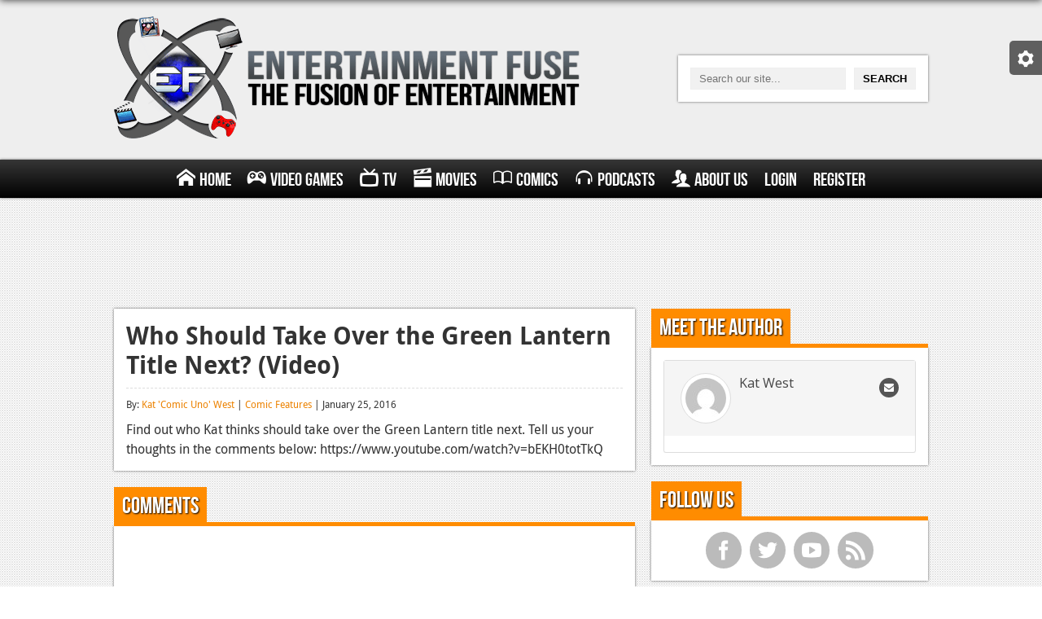

--- FILE ---
content_type: text/html; charset=UTF-8
request_url: https://www.entertainmentfuse.com/take-green-lantern-title-next-video/
body_size: 7935
content:
<!DOCTYPE html>
<html>
<head>
<meta charset="utf-8">
<meta name="google-site-verification" content="ZKKdZ9Zm57ntnpXqHprtjG-N8qQf5AkzbqO94ArOO_0" />
<title>Who Should Take Over the Green Lantern Title Next? (Video) | Entertainment Fuse</title>
<!-- <link rel="stylesheet" href="https://www.entertainmentfuse.com/wp-content/themes/entertainment-fuse/css/style.css" media="screen" /> -->
<!-- <link rel="stylesheet" href="https://www.entertainmentfuse.com/wp-content/themes/entertainment-fuse/css/metro.css" media="screen" /> -->
<!-- <link rel="stylesheet" type="text/css" href="https://www.entertainmentfuse.com/wp-content/themes/entertainment-fuse/responsive_grid/css/settings.css" media="screen" /> -->
<link rel="stylesheet" type="text/css" href="//www.entertainmentfuse.com/wp-content/cache/wpfc-minified/ldxhzb0q/htocc.css" media="screen"/>
<!-- This site is optimized with the Yoast SEO plugin v12.2 - https://yoast.com/wordpress/plugins/seo/ -->
<meta name="description" content="Find out who Kat thinks should take over the Green Lantern title next. Tell us your thoughts in the comments below: https://www.youtube.com/watch?v=bEKH0tot"/>
<meta name="robots" content="max-snippet:-1, max-image-preview:large, max-video-preview:-1"/>
<link rel="canonical" href="https://www.entertainmentfuse.com/take-green-lantern-title-next-video/" />
<meta property="og:locale" content="en_US" />
<meta property="og:type" content="article" />
<meta property="og:title" content="Who Should Take Over the Green Lantern Title Next? (Video)" />
<meta property="og:description" content="Find out who Kat thinks should take over the Green Lantern title next. Tell us your thoughts in the comments below: https://www.youtube.com/watch?v=bEKH0tot" />
<meta property="og:url" content="https://www.entertainmentfuse.com/take-green-lantern-title-next-video/" />
<meta property="og:site_name" content="Entertainment Fuse" />
<meta property="article:tag" content="creative team" />
<meta property="article:tag" content="DC Comics" />
<meta property="article:tag" content="Francis Manapul" />
<meta property="article:tag" content="Geoff Johns" />
<meta property="article:tag" content="green lantern" />
<meta property="article:tag" content="Robert Vendetti" />
<meta property="article:tag" content="Video" />
<meta property="article:section" content="Comic Features" />
<meta property="article:published_time" content="2016-01-26T02:45:47+00:00" />
<meta property="article:modified_time" content="2016-01-26T02:45:48+00:00" />
<meta property="og:updated_time" content="2016-01-26T02:45:48+00:00" />
<meta property="og:image" content="https://www.entertainmentfuse.com/wp-content/uploads/2016/01/justice_league_part_one_107487.jpg" />
<meta property="og:image:secure_url" content="https://www.entertainmentfuse.com/wp-content/uploads/2016/01/justice_league_part_one_107487.jpg" />
<meta property="og:image:width" content="600" />
<meta property="og:image:height" content="300" />
<script type='application/ld+json' class='yoast-schema-graph yoast-schema-graph--main'>{"@context":"https://schema.org","@graph":[{"@type":"WebSite","@id":"https://www.entertainmentfuse.com/#website","url":"https://www.entertainmentfuse.com/","name":"Entertainment Fuse","potentialAction":{"@type":"SearchAction","target":"https://www.entertainmentfuse.com/?s={search_term_string}","query-input":"required name=search_term_string"}},{"@type":"ImageObject","@id":"https://www.entertainmentfuse.com/take-green-lantern-title-next-video/#primaryimage","url":"https://www.entertainmentfuse.com/wp-content/uploads/2016/01/justice_league_part_one_107487.jpg","width":600,"height":300},{"@type":"WebPage","@id":"https://www.entertainmentfuse.com/take-green-lantern-title-next-video/#webpage","url":"https://www.entertainmentfuse.com/take-green-lantern-title-next-video/","inLanguage":"en-US","name":"Who Should Take Over the Green Lantern Title Next? (Video)","isPartOf":{"@id":"https://www.entertainmentfuse.com/#website"},"primaryImageOfPage":{"@id":"https://www.entertainmentfuse.com/take-green-lantern-title-next-video/#primaryimage"},"datePublished":"2016-01-26T02:45:47+00:00","dateModified":"2016-01-26T02:45:48+00:00","author":{"@id":"https://www.entertainmentfuse.com/#/schema/person/dcea44861581c89f3b75ab42f1a4c5ba"},"description":"Find out who Kat thinks should take over the Green Lantern title next. Tell us your thoughts in the comments below: https://www.youtube.com/watch?v=bEKH0tot"},{"@type":["Person"],"@id":"https://www.entertainmentfuse.com/#/schema/person/dcea44861581c89f3b75ab42f1a4c5ba","name":"Kat 'Comic Uno' West","image":{"@type":"ImageObject","@id":"https://www.entertainmentfuse.com/#authorlogo","url":"https://secure.gravatar.com/avatar/c0e688e976d2f7685816634128563916?s=96&d=mm&r=pg","caption":"Kat 'Comic Uno' West"},"sameAs":[]}]}</script>
<!-- / Yoast SEO plugin. -->
<link rel='dns-prefetch' href='//fonts.googleapis.com' />
<link rel='dns-prefetch' href='//s.w.org' />
<link rel='stylesheet' id='upme_google_fonts-css'  href='//fonts.googleapis.com/css?family=Open+Sans%3A400italic%2C700italic%2C400%2C700&#038;subset=latin%2Clatin-ext&#038;ver=5.2.5' type='text/css' media='all' />
<!-- <link rel='stylesheet' id='upme_font_awesome-css'  href='https://www.entertainmentfuse.com/wp-content/plugins/upme/css/font-awesome.min.css?ver=5.2.5' type='text/css' media='all' /> -->
<!-- <link rel='stylesheet' id='upme_css-css'  href='https://www.entertainmentfuse.com/wp-content/plugins/upme/css/upme.css?ver=5.2.5' type='text/css' media='all' /> -->
<!-- <link rel='stylesheet' id='upme_style-css'  href='https://www.entertainmentfuse.com/wp-content/plugins/upme/styles/default.css?ver=5.2.5' type='text/css' media='all' /> -->
<!-- <link rel='stylesheet' id='upme_responsive-css'  href='https://www.entertainmentfuse.com/wp-content/plugins/upme/css/upme-responsive.css?ver=5.2.5' type='text/css' media='all' /> -->
<!-- <link rel='stylesheet' id='wp-block-library-css'  href='https://www.entertainmentfuse.com/wp-includes/css/dist/block-library/style.min.css?ver=5.2.5' type='text/css' media='all' /> -->
<link rel="stylesheet" type="text/css" href="//www.entertainmentfuse.com/wp-content/cache/wpfc-minified/q31tzo1/htocc.css" media="all"/>
<script src='//www.entertainmentfuse.com/wp-content/cache/wpfc-minified/dqlcczg4/htocc.js' type="text/javascript"></script>
<!-- <script type='text/javascript' src='https://www.entertainmentfuse.com/wp-includes/js/jquery/jquery.js?ver=1.12.4-wp'></script> -->
<!-- <script type='text/javascript' src='https://www.entertainmentfuse.com/wp-includes/js/jquery/jquery-migrate.min.js?ver=1.4.1'></script> -->
<!-- <script type='text/javascript' src='https://www.entertainmentfuse.com/wp-content/plugins/upme/js/upme-fitvids.js?ver=5.2.5'></script> -->
<script type='text/javascript'>
/* <![CDATA[ */
var UPMETmce = {"InsertUPMEShortcode":"Insert UPME Shortcode","LoginRegistrationForms":"Login \/ Registration Forms","FrontRegistrationForm":"Front-end Registration Form","RegFormCustomRedirect":"Registration Form with Custom Redirect","RegFormCaptcha":"Registration Form with Captcha","RegFormNoCaptcha":"Registration Form without Captcha","FrontLoginForm":"Front-end Login Form","SidebarLoginWidget":"Sidebar Login Widget (use in text widget)","LoginFormCustomRedirect":"Login Form with Custom Redirect","LogoutButton":"Logout Button","LogoutButtonCustomRedirect":"Logout Button with Custom Redirect","SingleProfile":"Single Profile","LoggedUserProfile":"Logged in User Profile","LoggedUserProfileUserID":"Logged in User Profile showing User ID","LoggedUserProfileHideStats":"Logged in User Profile without Stats","LoggedUserProfileUserRole":"Logged in User Profile showing User Role","LoggedUserProfileStatus":"Logged in User Profile showing Profile Status","LoggedUserProfileLogoutRedirect":"Logged in User Profile with Logout Redirect","PostAuthorProfile":"Post Author Profile","SpecificUserProfile":"Specific User Profile","MultipleProfilesMemberList":"Multiple Profiles \/ Member List","GroupSpecificUsers":"Group of Specific Users","AllUsers":"All Users","AllUsersCompactView":"All Users in Compact View","AllUsersCompactViewHalfWidth":"All Users in Compact View, Half Width","AllUsersModalWindow":"All Users in Modal Windows","AllUsersNewWindow":"All Users in New Windows","UsersBasedUserRole":"Users Based on User Role","AdministratorUsersOnly":"Administrator Users Only","AllUsersOrderedDisplayName":"All Users Ordered by Display Name","AllUsersOrderedPostCount":"All Users Ordered by Post Count","AllUsersOrderedRegistrationDate":"All Users Ordered by Registration Date","AllUsersOrderedCustomField":"All Users Ordered by Custom Field","AllUsersUserID":"All Users showing User ID","GroupUsersCustomField":"Group Users by Custom Field Values","HideUsersUntilSearch":"Hide All Users until Search","SearchProfile":"Search Profiles","SearchCustomFieldFilters":"Search with Custom Field Filters","PrivateContentLoginRequired":"Private Content (Login Required)","ShortcodeOptionExamples":"Shortcode Option Examples","HideUserStatistics":"Hide User Statistics","HideUserSocialBar":"Hide User Social Bar","HalfWidthProfileView":"1\/2 Width Profile View","CompactViewNoExtraFields":"Compact View (No extra fields)","CustomizedProfileFields":"Customized Profile Fields","ShowUserIDProfiles":"Show User ID on Profiles","LimitResultsMemberList":"Limit Results on Member List","ShowResultCountMemberList":"Show Result Count on Member List"};
/* ]]> */
</script>
<script src='//www.entertainmentfuse.com/wp-content/cache/wpfc-minified/7wo4c5bm/htocc.js' type="text/javascript"></script>
<!-- <script type='text/javascript' src='https://www.entertainmentfuse.com/wp-content/plugins/upme/admin/js/tinymce_language_strings.js?ver=5.2.5'></script> -->
<link rel='https://api.w.org/' href='https://www.entertainmentfuse.com/wp-json/' />
<link rel="EditURI" type="application/rsd+xml" title="RSD" href="https://www.entertainmentfuse.com/xmlrpc.php?rsd" />
<link rel="wlwmanifest" type="application/wlwmanifest+xml" href="https://www.entertainmentfuse.com/wp-includes/wlwmanifest.xml" /> 
<meta name="generator" content="WordPress 5.2.5" />
<link rel='shortlink' href='https://www.entertainmentfuse.com/?p=79379' />
<link rel="alternate" type="application/json+oembed" href="https://www.entertainmentfuse.com/wp-json/oembed/1.0/embed?url=https%3A%2F%2Fwww.entertainmentfuse.com%2Ftake-green-lantern-title-next-video%2F" />
<link rel="alternate" type="text/xml+oembed" href="https://www.entertainmentfuse.com/wp-json/oembed/1.0/embed?url=https%3A%2F%2Fwww.entertainmentfuse.com%2Ftake-green-lantern-title-next-video%2F&#038;format=xml" />
<script type="text/javascript"><!--
function powerpress_pinw(pinw_url){window.open(pinw_url, 'PowerPressPlayer','toolbar=0,status=0,resizable=1,width=460,height=320');	return false;}
//-->
</script>
<style type="text/css">.recentcomments a{display:inline !important;padding:0 !important;margin:0 !important;}</style>
<meta name="viewport" content="width=device-width">
<meta name="google-site-verification" content="ZKKdZ9Zm57ntnpXqHprtjG-N8qQf5AkzbqO94ArOO_0" />
<script type="text/javascript">
var _gaq = _gaq || [];
_gaq.push(['_setAccount', 'UA-36463216-1']);
_gaq.push(['_trackPageview']);
(function() {
var ga = document.createElement('script'); ga.type = 'text/javascript'; ga.async = true;
ga.src = ('https:' == document.location.protocol ? 'https://ssl' : 'http://www') + '.google-analytics.com/ga.js';
var s = document.getElementsByTagName('script')[0]; s.parentNode.insertBefore(ga, s);
})();
</script>
<meta name="norton-safeweb-site-verification" content="r6ndifutdpuljcgfr4nzlf9e5a1-fcchfsa7wi782iqhvmhvgbi4c0h9d3dyq9-pj9n6we9-pcz1i-1k258r5imwaa06fowdon7dwu2qb0iyoguqwhmy9doh0jn96i68" />
<link rel="stylesheet" href="https://use.fontawesome.com/releases/v5.2.0/css/all.css" integrity="sha384-hWVjflwFxL6sNzntih27bfxkr27PmbbK/iSvJ+a4+0owXq79v+lsFkW54bOGbiDQ" crossorigin="anonymous">
</head>
<body data-rsssl=1>
<div id="settings-tab">
<div class="settings-content">
<span id="settings-toggle" class="ui-icon-cog"></span>
<span id="dark-toggle">Turn off the Lights</span>
</div>
</div>
<div id="header">
<div class="wrapper first">
<div id="logo">
<a href="/"><img alt="Entertainment Fuse - The Fusion of Entertainment" src="https://www.entertainmentfuse.com/wp-content/themes/entertainment-fuse/images/ef-logo.png" /></a>
</div>
<div id="search">
<form action="/" method="get">
<input type="text" name="s" placeholder="Search our site..." /><input type="submit" value="Search" />
</form>
</div>
</div>
</div><!-- #header //-->
<div id="main-menu">
<div class="wrapper">
<div id="nav-toggle">
Menu
<span class="menu-symbolsmenu"></span>
</div>
<ul id="menu" class=""><li id="menu-item-23693" class="menu-item menu-item-type-post_type menu-item-object-page menu-item-home menu-item-23693"><a href="https://www.entertainmentfuse.com/"><span class="menu-symbolshome"></span>Home</a></li>
<li id="menu-item-23720" class="menu-item menu-item-type-post_type menu-item-object-page menu-item-has-children menu-item-23720"><a href="https://www.entertainmentfuse.com/video-games/"><span class="menu-symbolsgamepad"></span>Video Games</a>
<ul class="sub-menu">
<li id="menu-item-23911" class="menu-item menu-item-type-post_type menu-item-object-page menu-item-has-children menu-item-23911"><a href="https://www.entertainmentfuse.com/xbox-one/">Xbox One</a>
<ul class="sub-menu">
<li id="menu-item-23913" class="menu-item menu-item-type-taxonomy menu-item-object-category menu-item-23913"><a href="https://www.entertainmentfuse.com/xbox-one-news/">News</a></li>
<li id="menu-item-23914" class="menu-item menu-item-type-taxonomy menu-item-object-category menu-item-23914"><a href="https://www.entertainmentfuse.com/xbox-one-reviews/">Reviews</a></li>
<li id="menu-item-23912" class="menu-item menu-item-type-taxonomy menu-item-object-category menu-item-23912"><a href="https://www.entertainmentfuse.com/xbox-one-features/">Features</a></li>
</ul>
</li>
<li id="menu-item-23910" class="menu-item menu-item-type-post_type menu-item-object-page menu-item-has-children menu-item-23910"><a href="https://www.entertainmentfuse.com/playstation-4/">Playstation 4</a>
<ul class="sub-menu">
<li id="menu-item-23916" class="menu-item menu-item-type-taxonomy menu-item-object-category menu-item-23916"><a href="https://www.entertainmentfuse.com/ps4-news/">News</a></li>
<li id="menu-item-23917" class="menu-item menu-item-type-taxonomy menu-item-object-category menu-item-23917"><a href="https://www.entertainmentfuse.com/ps4-reviews/">Reviews</a></li>
<li id="menu-item-23915" class="menu-item menu-item-type-taxonomy menu-item-object-category menu-item-23915"><a href="https://www.entertainmentfuse.com/ps4-features/">Features</a></li>
</ul>
</li>
<li id="menu-item-23729" class="menu-item menu-item-type-post_type menu-item-object-page menu-item-has-children menu-item-23729"><a href="https://www.entertainmentfuse.com/xbox-360/">Xbox 360</a>
<ul class="sub-menu">
<li id="menu-item-23731" class="menu-item menu-item-type-taxonomy menu-item-object-category menu-item-23731"><a href="https://www.entertainmentfuse.com/xbox-360-news/">News</a></li>
<li id="menu-item-23732" class="menu-item menu-item-type-taxonomy menu-item-object-category menu-item-23732"><a href="https://www.entertainmentfuse.com/xbox-360-reviews/">Reviews</a></li>
<li id="menu-item-23730" class="menu-item menu-item-type-taxonomy menu-item-object-category menu-item-23730"><a href="https://www.entertainmentfuse.com/xbox-360-features/">Features</a></li>
</ul>
</li>
<li id="menu-item-23728" class="menu-item menu-item-type-post_type menu-item-object-page menu-item-has-children menu-item-23728"><a href="https://www.entertainmentfuse.com/playstation-3/">Playstation 3</a>
<ul class="sub-menu">
<li id="menu-item-23734" class="menu-item menu-item-type-taxonomy menu-item-object-category menu-item-23734"><a href="https://www.entertainmentfuse.com/ps3-news/">News</a></li>
<li id="menu-item-23735" class="menu-item menu-item-type-taxonomy menu-item-object-category menu-item-23735"><a href="https://www.entertainmentfuse.com/ps3-reviews/">Reviews</a></li>
<li id="menu-item-23733" class="menu-item menu-item-type-taxonomy menu-item-object-category menu-item-23733"><a href="https://www.entertainmentfuse.com/ps3-features/">Features</a></li>
</ul>
</li>
<li id="menu-item-23727" class="menu-item menu-item-type-post_type menu-item-object-page menu-item-has-children menu-item-23727"><a href="https://www.entertainmentfuse.com/pc/">PC</a>
<ul class="sub-menu">
<li id="menu-item-23737" class="menu-item menu-item-type-taxonomy menu-item-object-category menu-item-23737"><a href="https://www.entertainmentfuse.com/pc-news/">News</a></li>
<li id="menu-item-23738" class="menu-item menu-item-type-taxonomy menu-item-object-category menu-item-23738"><a href="https://www.entertainmentfuse.com/pc-reviews/">Reviews</a></li>
<li id="menu-item-23736" class="menu-item menu-item-type-taxonomy menu-item-object-category menu-item-23736"><a href="https://www.entertainmentfuse.com/pc-features/">Features</a></li>
</ul>
</li>
<li id="menu-item-41940" class="menu-item menu-item-type-post_type menu-item-object-page menu-item-has-children menu-item-41940"><a href="https://www.entertainmentfuse.com/wii-u/">Wii-U</a>
<ul class="sub-menu">
<li id="menu-item-41942" class="menu-item menu-item-type-taxonomy menu-item-object-category menu-item-41942"><a href="https://www.entertainmentfuse.com/wii-u-news/">News</a></li>
<li id="menu-item-41943" class="menu-item menu-item-type-taxonomy menu-item-object-category menu-item-41943"><a href="https://www.entertainmentfuse.com/wii-u-reviews/">Reviews</a></li>
<li id="menu-item-41941" class="menu-item menu-item-type-taxonomy menu-item-object-category menu-item-41941"><a href="https://www.entertainmentfuse.com/wii-u-features/">Features</a></li>
</ul>
</li>
</ul>
</li>
<li id="menu-item-23718" class="menu-item menu-item-type-post_type menu-item-object-page menu-item-has-children menu-item-23718"><a href="https://www.entertainmentfuse.com/television/"><span class="menu-symbolstv"></span>TV</a>
<ul class="sub-menu">
<li id="menu-item-23740" class="menu-item menu-item-type-taxonomy menu-item-object-category menu-item-23740"><a href="https://www.entertainmentfuse.com/tv-news/">News</a></li>
<li id="menu-item-23741" class="menu-item menu-item-type-taxonomy menu-item-object-category menu-item-23741"><a href="https://www.entertainmentfuse.com/tv-reviews/">Reviews</a></li>
<li id="menu-item-23739" class="menu-item menu-item-type-taxonomy menu-item-object-category menu-item-23739"><a href="https://www.entertainmentfuse.com/tv-features/">Features</a></li>
</ul>
</li>
<li id="menu-item-23719" class="menu-item menu-item-type-post_type menu-item-object-page menu-item-has-children menu-item-23719"><a href="https://www.entertainmentfuse.com/movies/"><span class="menu-symbolsmovie"></span>Movies</a>
<ul class="sub-menu">
<li id="menu-item-23743" class="menu-item menu-item-type-taxonomy menu-item-object-category menu-item-23743"><a href="https://www.entertainmentfuse.com/movie-news/">News</a></li>
<li id="menu-item-23744" class="menu-item menu-item-type-taxonomy menu-item-object-category menu-item-23744"><a href="https://www.entertainmentfuse.com/movie-reviews/">Reviews</a></li>
<li id="menu-item-23742" class="menu-item menu-item-type-taxonomy menu-item-object-category menu-item-23742"><a href="https://www.entertainmentfuse.com/movie-features/">Features</a></li>
</ul>
</li>
<li id="menu-item-23713" class="menu-item menu-item-type-post_type menu-item-object-page menu-item-has-children menu-item-23713"><a href="https://www.entertainmentfuse.com/comics/"><span class="menu-symbolsbook"></span>Comics</a>
<ul class="sub-menu">
<li id="menu-item-23746" class="menu-item menu-item-type-taxonomy menu-item-object-category menu-item-23746"><a href="https://www.entertainmentfuse.com/comic-news/">News</a></li>
<li id="menu-item-23747" class="menu-item menu-item-type-taxonomy menu-item-object-category menu-item-23747"><a href="https://www.entertainmentfuse.com/comic-reviews/">Reviews</a></li>
<li id="menu-item-23745" class="menu-item menu-item-type-taxonomy menu-item-object-category current-post-ancestor current-menu-parent current-post-parent menu-item-23745"><a href="https://www.entertainmentfuse.com/comic-features/">Features</a></li>
</ul>
</li>
<li id="menu-item-23715" class="menu-item menu-item-type-post_type menu-item-object-page menu-item-has-children menu-item-23715"><a href="https://www.entertainmentfuse.com/podcasts/"><span class="menu-symbolsheadphones"></span>Podcasts</a>
<ul class="sub-menu">
<li id="menu-item-80346" class="menu-item menu-item-type-taxonomy menu-item-object-category menu-item-80346"><a href="https://www.entertainmentfuse.com/comic-chromosome/">Comic Chromosome</a></li>
<li id="menu-item-23748" class="menu-item menu-item-type-taxonomy menu-item-object-category menu-item-23748"><a href="https://www.entertainmentfuse.com/digital-high/">Digital High</a></li>
<li id="menu-item-23752" class="menu-item menu-item-type-taxonomy menu-item-object-category menu-item-23752"><a href="https://www.entertainmentfuse.com/the-plot-hole/">The Plot Hole</a></li>
</ul>
</li>
<li id="menu-item-23870" class="menu-item menu-item-type-post_type menu-item-object-page menu-item-has-children menu-item-23870"><a href="https://www.entertainmentfuse.com/about-us/"><span class="menu-symbolsusers"></span>About Us</a>
<ul class="sub-menu">
<li id="menu-item-23886" class="menu-item menu-item-type-post_type menu-item-object-page menu-item-23886"><a href="https://www.entertainmentfuse.com/jobs/">Jobs</a></li>
</ul>
</li>
<li id="menu-item-83691" class="menu-item menu-item-type-post_type menu-item-object-page menu-item-83691"><a href="https://www.entertainmentfuse.com/login/">Login</a></li>
<li id="menu-item-83690" class="menu-item menu-item-type-post_type menu-item-object-page menu-item-83690"><a href="https://www.entertainmentfuse.com/register/">Register</a></li>
</ul>            </div>
</div><!-- #main-menu //-->
<div id="content-loader">
<div id="page">								<div class="main full" style="text-align: center; overflow: hidden;">
<script async src="//pagead2.googlesyndication.com/pagead/js/adsbygoogle.js"></script>
<!-- Responsive Side Ad -->
<ins class="adsbygoogle responsive-side-ad"
style="display:inline-block"
data-ad-client="ca-pub-1129787340560298"
data-ad-slot="2687563568"></ins>
<script>
(adsbygoogle = window.adsbygoogle || []).push({});
</script>
</div>
<div class="wrapper">
<div class="main">
<div class="content-box articles">
<div class="article-listing">
<div class="article">
<h1>Who Should Take Over the Green Lantern Title Next? (Video)</h1>
<div class="article-meta">
By: <a href="https://www.entertainmentfuse.com/profile/kat-west/" title="Posts by Kat &#039;Comic Uno&#039; West" rel="author">Kat 'Comic Uno' West</a> | <a href="https://www.entertainmentfuse.com/comic-features/" rel="category tag">Comic Features</a> | January 25, 2016								</div>
Find out who Kat thinks should take over the Green Lantern title next. Tell us your thoughts in the comments below:
https://www.youtube.com/watch?v=bEKH0totTkQ															</div><!-- .article //-->
</div><!-- .article-listing //-->
</div><!-- .content-box .articles //-->
<div class="box-heading"><h2>Comments</h2></div>
<div class="content-box">
<div id="disqus_thread"></div>
</div>
</div><!-- .main //-->
<div class="aside">
<div class="box-heading"><h2>Meet the Author</h2></div>
<div class="content-box author">
<div class="upme-column-wrap"><div class="upme-wrap upme-7963 upme-width-1 upme-sidebar">
<div class="upme-inner upme-clearfix upme-view-panel upme-profile "><div class="upme-cover-image"></div><div class="upme-head upme-GkMGbV9JfRXd" upme-data-user-id="7963" >
<div class="upme-left"><div class="upme-pic"><a href="https://www.entertainmentfuse.com/profile/kat-west/" ><img alt='' src='https://secure.gravatar.com/avatar/c0e688e976d2f7685816634128563916?s=50&#038;d=mm&#038;r=pg' srcset='https://secure.gravatar.com/avatar/c0e688e976d2f7685816634128563916?s=100&#038;d=mm&#038;r=pg 2x' class='avatar avatar-50 photo' height='50' width='50' /></a></div><div class="upme-name"><div class="upme-field-name"><a href="https://www.entertainmentfuse.com/profile/kat-west/" >Kat West</a></div></div></div><div class="upme-right"><div class="upme-social"><div class="upme-envelope"><a rel="external nofollow" href="/cdn-cgi/l/email-protection#8eede1e3e7edfbe0e1e6ebfce1ebfdcef7efe6e1e1a0ede1e3" class="upme-tooltip" title="Send E-mail"><i class="upme-icon upme-icon-envelope"></i></a></div></div><div class="upme-clear"></div></div><div class="upme-clear"></div></div><div class="upme-profile-panel upme-profile-tab-panel upme-main upme-main-description"><div id="upme-profile-view-msg-holder" class="" style="display:none;" ></div></div></div>
</div><div id="upme_inner_modal" style="display:none"></div><div id="upme_inner_modal_loader" style="display:none"><img src="https://www.entertainmentfuse.com/wp-content/plugins/upme/css/images/fancybox/fancybox_loading.gif" /></div></div>						</div><!-- .content-box //-->
<div class="box-heading"><h2>Follow Us</h2></div>
<div class="content-box">
<ul class="social-icons sidebar">
<li class="facebook"><a href="https://www.facebook.com/entertainmentfuseweb" target="_blank">f</a></li>
<li class="twitter"><a href="https://www.twitter.com/EntertainFuse" target="_blank">t</a></li>
<li class="youtube"><a href="https://www.youtube.com/user/EntertainmentFuseWeb" target="_blank">y</a></li>
<li class="rss"><a href="">r</a></li>
</ul>
</div><!-- .content-box //-->
</div><!-- .aside //-->			</div><!-- .wrapper //-->
<div class="main full ad-bottom" style="text-align: center; overflow: hidden;">
<script data-cfasync="false" src="/cdn-cgi/scripts/5c5dd728/cloudflare-static/email-decode.min.js"></script><script async src="//pagead2.googlesyndication.com/pagead/js/adsbygoogle.js"></script>
<!-- Single post bottom -->
<ins class="adsbygoogle single-post-bottom"
style="display:inline-block"
data-ad-client="ca-pub-1129787340560298"
data-ad-slot="5244077162"></ins>
<script>
(adsbygoogle = window.adsbygoogle || []).push({});
</script>
</div>
</div><!-- #page //-->
            <div id="footer">
<div class="copyright">
<div class="wrapper">
Copyright &copy; 2009-2020 Entertainment Fuse - All Rights Reserved
</div><!-- .wrapper //-->
</div><!-- .copyright //-->
</div><!-- #footer //-->
</div><!-- #content-loader //-->
<!-- AddThis Smart Layers BEGIN -->
<!-- Go to http://www.addthis.com/get/smart-layers to customize -->
<script type="text/javascript" src="https://www.entertainmentfuse.com/wp-content/themes/entertainment-fuse/js/jquery.js"></script>
<script type="text/javascript" src="https://www.entertainmentfuse.com/wp-content/themes/entertainment-fuse/responsive_grid/js/jquery.themepunch.plugins.min.js"></script>
<script type="text/javascript" src="https://www.entertainmentfuse.com/wp-content/themes/entertainment-fuse/responsive_grid/js/jquery.themepunch.megafoliopro.js"></script>
<script type="text/javascript" src="https://www.entertainmentfuse.com/wp-content/themes/entertainment-fuse/js/jquery.imgliquid.js"></script>
<script type="text/javascript" src="https://www.entertainmentfuse.com/wp-content/themes/entertainment-fuse/js/selectivizr-min.js"></script>
<script type="text/javascript" src="https://www.entertainmentfuse.com/wp-content/themes/entertainment-fuse/js/master.js"></script>
<script type="text/javascript" src="//s7.addthis.com/js/300/addthis_widget.js#pubid=ra-5298c01f4a66bd82"></script>
<script type="text/javascript">
addthis.layers({
'theme' : 'transparent',
'share' : {
'position' : 'left',
'numPreferredServices' : 5
}, 
'follow' : {
'services' : [
{'service': 'facebook', 'id': 'entertainmentfuseweb'},
{'service': 'twitter', 'id': 'entertainfuse'},
{'service': 'youtube', 'id': 'entertainmentfuseweb'}
]
}   
});
</script>
<!-- AddThis Smart Layers END -->
<!-- <link rel='stylesheet' id='upme_tipsy-css'  href='https://www.entertainmentfuse.com/wp-content/plugins/upme/css/tipsy.css?ver=5.2.5' type='text/css' media='all' /> -->
<!-- <link rel='stylesheet' id='upme_date_picker-css'  href='https://www.entertainmentfuse.com/wp-content/plugins/upme/css/upme-datepicker.css?ver=5.2.5' type='text/css' media='all' /> -->
<!-- <link rel='stylesheet' id='upme_password_meter-css'  href='https://www.entertainmentfuse.com/wp-content/plugins/upme/css/password-meter.css?ver=5.2.5' type='text/css' media='all' /> -->
<!-- <link rel='stylesheet' id='upme_fancy_box_styles-css'  href='https://www.entertainmentfuse.com/wp-content/plugins/upme/css/jquery.fancybox.css?ver=5.2.5' type='text/css' media='all' /> -->
<link rel="stylesheet" type="text/css" href="//www.entertainmentfuse.com/wp-content/cache/wpfc-minified/7uaeecfx/htocc.css" media="all"/>
<script type='text/javascript'>
/* <![CDATA[ */
var countVars = {"disqusShortname":"entertainmentfuse"};
/* ]]> */
</script>
<script type='text/javascript' src='https://www.entertainmentfuse.com/wp-content/plugins/disqus-comment-system/public/js/comment_count.js?ver=3.0.17'></script>
<script type='text/javascript'>
/* <![CDATA[ */
var embedVars = {"disqusConfig":{"integration":"wordpress 3.0.17"},"disqusIdentifier":"79379 ","disqusShortname":"entertainmentfuse","disqusTitle":"Who Should Take Over the Green Lantern Title Next? (Video)","disqusUrl":"https:\/\/www.entertainmentfuse.com\/take-green-lantern-title-next-video\/","postId":"79379"};
/* ]]> */
</script>
<script type='text/javascript' src='https://www.entertainmentfuse.com/wp-content/plugins/disqus-comment-system/public/js/comment_embed.js?ver=3.0.17'></script>
<script type='text/javascript' src='https://www.entertainmentfuse.com/wp-includes/js/wp-embed.min.js?ver=5.2.5'></script>
<script type='text/javascript' src='https://www.entertainmentfuse.com/wp-includes/js/comment-reply.min.js?ver=5.2.5'></script>
<script type='text/javascript' src='https://www.entertainmentfuse.com/wp-content/plugins/upme/js/jquery.tipsy.js?ver=5.2.5'></script>
<script type='text/javascript'>
/* <![CDATA[ */
var UPMEDatePicker = {"closeText":"Done","prevText":"Prev","nextText":"Next","currentText":"Today","monthNames":{"Jan":"January","Feb":"February","Mar":"March","Apr":"April","May":"May","Jun":"June","Jul":"July","Aug":"August","Sep":"September","Oct":"October","Nov":"November","Dec":"December"},"monthNamesShort":{"Jan":"Jan","Feb":"Feb","Mar":"Mar","Apr":"Apr","May":"May","Jun":"Jun","Jul":"Jul","Aug":"Aug","Sep":"Sep","Oct":"Oct","Nov":"Nov","Dec":"Dec"},"dayNames":{"Sun":"Sunday","Mon":"Monday","Tue":"Tuesday","Wed":"Wednesday","Thu":"Thursday","Fri":"Friday","Sat":"Saturday"},"dayNamesShort":{"Sun":"Sun","Mon":"Mon","Tue":"Tue","Wed":"Wed","Thu":"Thu","Fri":"Fri","Sat":"Sat"},"dayNamesMin":{"Sun":"Su","Mon":"Mo","Tue":"Tu","Wed":"We","Thu":"Th","Fri":"Fr","Sat":"Sa"},"weekHeader":"Wk","dateFormat":"mm\/dd\/yy","yearRange":"1920:2020"};
var UPMEDatePicker = {"closeText":"Done","prevText":"Prev","nextText":"Next","currentText":"Today","monthNames":{"Jan":"January","Feb":"February","Mar":"March","Apr":"April","May":"May","Jun":"June","Jul":"July","Aug":"August","Sep":"September","Oct":"October","Nov":"November","Dec":"December"},"monthNamesShort":{"Jan":"Jan","Feb":"Feb","Mar":"Mar","Apr":"Apr","May":"May","Jun":"Jun","Jul":"Jul","Aug":"Aug","Sep":"Sep","Oct":"Oct","Nov":"Nov","Dec":"Dec"},"dayNames":{"Sun":"Sunday","Mon":"Monday","Tue":"Tuesday","Wed":"Wednesday","Thu":"Thursday","Fri":"Friday","Sat":"Saturday"},"dayNamesShort":{"Sun":"Sun","Mon":"Mon","Tue":"Tue","Wed":"Wed","Thu":"Thu","Fri":"Fri","Sat":"Sat"},"dayNamesMin":{"Sun":"Su","Mon":"Mo","Tue":"Tu","Wed":"We","Thu":"Th","Fri":"Fr","Sat":"Sa"},"weekHeader":"Wk","dateFormat":"mm\/dd\/yy","yearRange":"1920:2020"};
/* ]]> */
</script>
<script type='text/javascript' src='https://www.entertainmentfuse.com/wp-content/plugins/upme/js/upme-datepicker.js?ver=5.2.5'></script>
<script type='text/javascript'>
/* <![CDATA[ */
var Validate = {"ajaxurl":"https:\/\/www.entertainmentfuse.com\/wp-admin\/admin-ajax.php","ErrMsg":{"similartousername":"Your password is too similar to your username.","mismatch":"Both passwords do not match.","tooshort":"Your password is too short.","veryweak":"Your password strength is too weak.","weak":"Your password strength is weak.","usernamerequired":"Please provide username.","emailrequired":"Please provide email address.","validemailrequired":"Please provide valid email address.","usernameexists":"That username is already taken, please try a different one.","emailexists":"The email you entered is already registered. Please try a new email or log in to your existing account."},"MeterMsg":{"similartousername":"Your password is too similar to your username.","mismatch":"Both passwords do not match.","tooshort":"Your password is too short.","veryweak":"Very weak","weak":"Weak","medium":"Medium","good":"Good","strong":"Strong"},"Err":"ERROR","PasswordStrength":"0","MinPassStrength":"Minimum password strength level should be","FieldRequiredText":" is required.","NewPasswordMsg":" New password is required.","ConfirmPassMsg":" Confirm new password is required.","MinText":" Minimum ","MinLengthRequiredText":" characters required for ","MaxText":" Maximum ","MaxLengthRequiredText":" characters required for "};
/* ]]> */
</script>
<script type='text/javascript' src='https://www.entertainmentfuse.com/wp-content/plugins/upme/js/form-validate.js?ver=5.2.5'></script>
<script type='text/javascript' src='https://www.entertainmentfuse.com/wp-content/plugins/upme/js/upme-fancybox.js?ver=5.2.5'></script>
<script type='text/javascript'>
/* <![CDATA[ */
var _zxcvbnSettings = {"src":"https:\/\/www.entertainmentfuse.com\/wp-includes\/js\/zxcvbn.min.js"};
/* ]]> */
</script>
<script type='text/javascript' src='https://www.entertainmentfuse.com/wp-includes/js/zxcvbn-async.min.js?ver=1.0'></script>
<script type='text/javascript'>
/* <![CDATA[ */
var pwsL10n = {"unknown":"Password strength unknown","short":"Very weak","bad":"Weak","good":"Medium","strong":"Strong","mismatch":"Mismatch"};
/* ]]> */
</script>
<script type='text/javascript' src='https://www.entertainmentfuse.com/wp-admin/js/password-strength-meter.min.js?ver=5.2.5'></script>
<script type='text/javascript'>
/* <![CDATA[ */
var UPMECustom = {"ViewProfile":"View Profile","EditProfile":"Edit Profile","UPMEUrl":"https:\/\/www.entertainmentfuse.com\/wp-content\/plugins\/upme\/","ForgotPass":"Forgot Password","Login":"Login","Messages":{"EnterDetails":"Please enter your username or email to reset password.","EnterEmail":"Please enter your email address.","ValidEmail":"Please enter valid username or email address.","NotAllowed":"Password changes are not allowed for this user.","EmailError":"We are unable to deliver email to your email address. Please contact site admin.","PasswordSent":"We have sent a password reset link to your email address.","WentWrong":"Something went wrong, please try again","RegExistEmail":"Email is already registered.","RegValidEmail":"Email is available","RegInvalidEmail":"Invalid email.","RegEmptyEmail":"Email is empty.","RegExistUsername":"Username is already registered.","RegValidUsername":"Username is available.","RegEmptyUsername":"Username is empty.","RegInValidUsername":"Invalid username.","DelPromptMessage":"Are you sure you want to delete this image?","processing":"Processing"},"AdminAjax":"https:\/\/www.entertainmentfuse.com\/wp-admin\/admin-ajax.php","RegFormTitleUsername":"1","confirmDeleteProfile":"Do you want to delete the profile"};
/* ]]> */
</script>
<script type='text/javascript' src='https://www.entertainmentfuse.com/wp-content/plugins/upme/js/upme-custom.js?ver=5.2.5'></script>
<script defer src="https://static.cloudflareinsights.com/beacon.min.js/vcd15cbe7772f49c399c6a5babf22c1241717689176015" integrity="sha512-ZpsOmlRQV6y907TI0dKBHq9Md29nnaEIPlkf84rnaERnq6zvWvPUqr2ft8M1aS28oN72PdrCzSjY4U6VaAw1EQ==" data-cf-beacon='{"version":"2024.11.0","token":"6de148dc8d63403b8b38424153274949","r":1,"server_timing":{"name":{"cfCacheStatus":true,"cfEdge":true,"cfExtPri":true,"cfL4":true,"cfOrigin":true,"cfSpeedBrain":true},"location_startswith":null}}' crossorigin="anonymous"></script>
</html><!-- WP Fastest Cache file was created in 0.23108601570129 seconds, on 01-01-20 9:53:31 --><!-- via php -->

--- FILE ---
content_type: text/html; charset=utf-8
request_url: https://www.google.com/recaptcha/api2/aframe
body_size: 267
content:
<!DOCTYPE HTML><html><head><meta http-equiv="content-type" content="text/html; charset=UTF-8"></head><body><script nonce="-Z1IEY_EfSl5pA7e1fk6ww">/** Anti-fraud and anti-abuse applications only. See google.com/recaptcha */ try{var clients={'sodar':'https://pagead2.googlesyndication.com/pagead/sodar?'};window.addEventListener("message",function(a){try{if(a.source===window.parent){var b=JSON.parse(a.data);var c=clients[b['id']];if(c){var d=document.createElement('img');d.src=c+b['params']+'&rc='+(localStorage.getItem("rc::a")?sessionStorage.getItem("rc::b"):"");window.document.body.appendChild(d);sessionStorage.setItem("rc::e",parseInt(sessionStorage.getItem("rc::e")||0)+1);localStorage.setItem("rc::h",'1768783414383');}}}catch(b){}});window.parent.postMessage("_grecaptcha_ready", "*");}catch(b){}</script></body></html>

--- FILE ---
content_type: application/javascript
request_url: https://www.entertainmentfuse.com/wp-content/plugins/upme/js/upme-datepicker.js?ver=5.2.5
body_size: 22039
content:
/*! jQuery UI - v1.10.3 - 2013-08-21
* http://jqueryui.com
* Includes: jquery.ui.core.js, jquery.ui.widget.js, jquery.ui.mouse.js, jquery.ui.position.js, jquery.ui.draggable.js, jquery.ui.resizable.js, jquery.ui.button.js, jquery.ui.datepicker.js, jquery.ui.dialog.js
* Copyright 2013 jQuery Foundation and other contributors Licensed MIT */

(function( $, undefined ) {

var uuid = 0,
	runiqueId = /^ui-id-\d+$/;

// $.ui might exist from components with no dependencies, e.g., $.ui.position
$.ui = $.ui || {};

$.extend( $.ui, {
	version: "1.10.3",

	keyCode: {
		BACKSPACE: 8,
		COMMA: 188,
		DELETE: 46,
		DOWN: 40,
		END: 35,
		ENTER: 13,
		ESCAPE: 27,
		HOME: 36,
		LEFT: 37,
		NUMPAD_ADD: 107,
		NUMPAD_DECIMAL: 110,
		NUMPAD_DIVIDE: 111,
		NUMPAD_ENTER: 108,
		NUMPAD_MULTIPLY: 106,
		NUMPAD_SUBTRACT: 109,
		PAGE_DOWN: 34,
		PAGE_UP: 33,
		PERIOD: 190,
		RIGHT: 39,
		SPACE: 32,
		TAB: 9,
		UP: 38
	}
});

// plugins
$.fn.extend({
	focus: (function( orig ) {
		return function( delay, fn ) {
			return typeof delay === "number" ?
				this.each(function() {
					var elem = this;
					setTimeout(function() {
						$( elem ).focus();
						if ( fn ) {
							fn.call( elem );
						}
					}, delay );
				}) :
				orig.apply( this, arguments );
		};
	})( $.fn.focus ),

	scrollParent: function() {
		var scrollParent;
		if (($.ui.ie && (/(static|relative)/).test(this.css("position"))) || (/absolute/).test(this.css("position"))) {
			scrollParent = this.parents().filter(function() {
				return (/(relative|absolute|fixed)/).test($.css(this,"position")) && (/(auto|scroll)/).test($.css(this,"overflow")+$.css(this,"overflow-y")+$.css(this,"overflow-x"));
			}).eq(0);
		} else {
			scrollParent = this.parents().filter(function() {
				return (/(auto|scroll)/).test($.css(this,"overflow")+$.css(this,"overflow-y")+$.css(this,"overflow-x"));
			}).eq(0);
		}

		return (/fixed/).test(this.css("position")) || !scrollParent.length ? $(document) : scrollParent;
	},

	zIndex: function( zIndex ) {
		if ( zIndex !== undefined ) {
			return this.css( "zIndex", zIndex );
		}

		if ( this.length ) {
			var elem = $( this[ 0 ] ), position, value;
			while ( elem.length && elem[ 0 ] !== document ) {
				// Ignore z-index if position is set to a value where z-index is ignored by the browser
				// This makes behavior of this function consistent across browsers
				// WebKit always returns auto if the element is positioned
				position = elem.css( "position" );
				if ( position === "absolute" || position === "relative" || position === "fixed" ) {
					// IE returns 0 when zIndex is not specified
					// other browsers return a string
					// we ignore the case of nested elements with an explicit value of 0
					// <div style="z-index: -10;"><div style="z-index: 0;"></div></div>
					value = parseInt( elem.css( "zIndex" ), 10 );
					if ( !isNaN( value ) && value !== 0 ) {
						return value;
					}
				}
				elem = elem.parent();
			}
		}

		return 0;
	},

	uniqueId: function() {
		return this.each(function() {
			if ( !this.id ) {
				this.id = "ui-id-" + (++uuid);
			}
		});
	},

	removeUniqueId: function() {
		return this.each(function() {
			if ( runiqueId.test( this.id ) ) {
				$( this ).removeAttr( "id" );
			}
		});
	}
});

// selectors
function focusable( element, isTabIndexNotNaN ) {
	var map, mapName, img,
		nodeName = element.nodeName.toLowerCase();
	if ( "area" === nodeName ) {
		map = element.parentNode;
		mapName = map.name;
		if ( !element.href || !mapName || map.nodeName.toLowerCase() !== "map" ) {
			return false;
		}
		img = $( "img[usemap=#" + mapName + "]" )[0];
		return !!img && visible( img );
	}
	return ( /input|select|textarea|button|object/.test( nodeName ) ?
		!element.disabled :
		"a" === nodeName ?
			element.href || isTabIndexNotNaN :
			isTabIndexNotNaN) &&
		// the element and all of its ancestors must be visible
		visible( element );
}

function visible( element ) {
	return $.expr.filters.visible( element ) &&
		!$( element ).parents().addBack().filter(function() {
			return $.css( this, "visibility" ) === "hidden";
		}).length;
}

$.extend( $.expr[ ":" ], {
	data: $.expr.createPseudo ?
		$.expr.createPseudo(function( dataName ) {
			return function( elem ) {
				return !!$.data( elem, dataName );
			};
		}) :
		// support: jQuery <1.8
		function( elem, i, match ) {
			return !!$.data( elem, match[ 3 ] );
		},

	focusable: function( element ) {
		return focusable( element, !isNaN( $.attr( element, "tabindex" ) ) );
	},

	tabbable: function( element ) {
		var tabIndex = $.attr( element, "tabindex" ),
			isTabIndexNaN = isNaN( tabIndex );
		return ( isTabIndexNaN || tabIndex >= 0 ) && focusable( element, !isTabIndexNaN );
	}
});

// support: jQuery <1.8
if ( !$( "<a>" ).outerWidth( 1 ).jquery ) {
	$.each( [ "Width", "Height" ], function( i, name ) {
		var side = name === "Width" ? [ "Left", "Right" ] : [ "Top", "Bottom" ],
			type = name.toLowerCase(),
			orig = {
				innerWidth: $.fn.innerWidth,
				innerHeight: $.fn.innerHeight,
				outerWidth: $.fn.outerWidth,
				outerHeight: $.fn.outerHeight
			};

		function reduce( elem, size, border, margin ) {
			$.each( side, function() {
				size -= parseFloat( $.css( elem, "padding" + this ) ) || 0;
				if ( border ) {
					size -= parseFloat( $.css( elem, "border" + this + "Width" ) ) || 0;
				}
				if ( margin ) {
					size -= parseFloat( $.css( elem, "margin" + this ) ) || 0;
				}
			});
			return size;
		}

		$.fn[ "inner" + name ] = function( size ) {
			if ( size === undefined ) {
				return orig[ "inner" + name ].call( this );
			}

			return this.each(function() {
				$( this ).css( type, reduce( this, size ) + "px" );
			});
		};

		$.fn[ "outer" + name] = function( size, margin ) {
			if ( typeof size !== "number" ) {
				return orig[ "outer" + name ].call( this, size );
			}

			return this.each(function() {
				$( this).css( type, reduce( this, size, true, margin ) + "px" );
			});
		};
	});
}

// support: jQuery <1.8
if ( !$.fn.addBack ) {
	$.fn.addBack = function( selector ) {
		return this.add( selector == null ?
			this.prevObject : this.prevObject.filter( selector )
		);
	};
}

// support: jQuery 1.6.1, 1.6.2 (http://bugs.jquery.com/ticket/9413)
if ( $( "<a>" ).data( "a-b", "a" ).removeData( "a-b" ).data( "a-b" ) ) {
	$.fn.removeData = (function( removeData ) {
		return function( key ) {
			if ( arguments.length ) {
				return removeData.call( this, $.camelCase( key ) );
			} else {
				return removeData.call( this );
			}
		};
	})( $.fn.removeData );
}





// deprecated
$.ui.ie = !!/msie [\w.]+/.exec( navigator.userAgent.toLowerCase() );

$.support.selectstart = "onselectstart" in document.createElement( "div" );
$.fn.extend({
	disableSelection: function() {
		return this.bind( ( $.support.selectstart ? "selectstart" : "mousedown" ) +
			".ui-disableSelection", function( event ) {
				event.preventDefault();
			});
	},

	enableSelection: function() {
		return this.unbind( ".ui-disableSelection" );
	}
});

$.extend( $.ui, {
	// $.ui.plugin is deprecated. Use $.widget() extensions instead.
	plugin: {
		add: function( module, option, set ) {
			var i,
				proto = $.ui[ module ].prototype;
			for ( i in set ) {
				proto.plugins[ i ] = proto.plugins[ i ] || [];
				proto.plugins[ i ].push( [ option, set[ i ] ] );
			}
		},
		call: function( instance, name, args ) {
			var i,
				set = instance.plugins[ name ];
			if ( !set || !instance.element[ 0 ].parentNode || instance.element[ 0 ].parentNode.nodeType === 11 ) {
				return;
			}

			for ( i = 0; i < set.length; i++ ) {
				if ( instance.options[ set[ i ][ 0 ] ] ) {
					set[ i ][ 1 ].apply( instance.element, args );
				}
			}
		}
	},

	// only used by resizable
	hasScroll: function( el, a ) {

		//If overflow is hidden, the element might have extra content, but the user wants to hide it
		if ( $( el ).css( "overflow" ) === "hidden") {
			return false;
		}

		var scroll = ( a && a === "left" ) ? "scrollLeft" : "scrollTop",
			has = false;

		if ( el[ scroll ] > 0 ) {
			return true;
		}

		// TODO: determine which cases actually cause this to happen
		// if the element doesn't have the scroll set, see if it's possible to
		// set the scroll
		el[ scroll ] = 1;
		has = ( el[ scroll ] > 0 );
		el[ scroll ] = 0;
		return has;
	}
});

})( jQuery );
(function( $, undefined ) {



$.extend($.ui, { datepicker: { version: "1.10.3" } });

var PROP_NAME = "datepicker",
	instActive;

/* Date picker manager.
   Use the singleton instance of this class, $.datepicker, to interact with the date picker.
   Settings for (groups of) date pickers are maintained in an instance object,
   allowing multiple different settings on the same page. */

function Datepicker() {
	this._curInst = null; // The current instance in use
	this._keyEvent = false; // If the last event was a key event
	this._disabledInputs = []; // List of date picker inputs that have been disabled
	this._datepickerShowing = false; // True if the popup picker is showing , false if not
	this._inDialog = false; // True if showing within a "dialog", false if not
	this._mainDivId = "ui-datepicker-div"; // The ID of the main datepicker division
	this._inlineClass = "ui-datepicker-inline"; // The name of the inline marker class
	this._appendClass = "ui-datepicker-append"; // The name of the append marker class
	this._triggerClass = "ui-datepicker-trigger"; // The name of the trigger marker class
	this._dialogClass = "ui-datepicker-dialog"; // The name of the dialog marker class
	this._disableClass = "ui-datepicker-disabled"; // The name of the disabled covering marker class
	this._unselectableClass = "ui-datepicker-unselectable"; // The name of the unselectable cell marker class
	this._currentClass = "ui-datepicker-current-day"; // The name of the current day marker class
	this._dayOverClass = "ui-datepicker-days-cell-over"; // The name of the day hover marker class
	this.regional = []; // Available regional settings, indexed by language code
	this.regional[""] = { // Default regional settings
		closeText: UPMEDatePicker.closeText, // Display text for close link
		prevText: UPMEDatePicker.prevText, // Display text for previous month link
		nextText: UPMEDatePicker.nextText, // Display text for next month link
		currentText: UPMEDatePicker.currentText, // Display text for current month link
		monthNames: [UPMEDatePicker.monthNames.Jan,UPMEDatePicker.monthNames.Feb, UPMEDatePicker.monthNames.Mar, UPMEDatePicker.monthNames.Apr, UPMEDatePicker.monthNames.May, UPMEDatePicker.monthNames.Jun, UPMEDatePicker.monthNames.Jul, UPMEDatePicker.monthNames.Aug, UPMEDatePicker.monthNames.Sep, UPMEDatePicker.monthNames.Oct, UPMEDatePicker.monthNames.Nov, UPMEDatePicker.monthNames.Dec], // Names of months for drop-down and formatting
		monthNamesShort: [UPMEDatePicker.monthNamesShort.Jan,UPMEDatePicker.monthNamesShort.Feb, UPMEDatePicker.monthNamesShort.Mar, UPMEDatePicker.monthNamesShort.Apr, UPMEDatePicker.monthNamesShort.May, UPMEDatePicker.monthNamesShort.Jun, UPMEDatePicker.monthNamesShort.Jul, UPMEDatePicker.monthNamesShort.Aug, UPMEDatePicker.monthNamesShort.Sep, UPMEDatePicker.monthNamesShort.Oct, UPMEDatePicker.monthNamesShort.Nov, UPMEDatePicker.monthNamesShort.Dec], // For formatting
		dayNames: [UPMEDatePicker.dayNames.Sun, UPMEDatePicker.dayNames.Mon, UPMEDatePicker.dayNames.Tue, UPMEDatePicker.dayNames.Wed, UPMEDatePicker.dayNames.Thu, UPMEDatePicker.dayNames.Fri, UPMEDatePicker.dayNames.Sat], // For formatting
		dayNamesShort: [UPMEDatePicker.dayNamesShort.Sun, UPMEDatePicker.dayNamesShort.Mon, UPMEDatePicker.dayNamesShort.Tue, UPMEDatePicker.dayNamesShort.Wed, UPMEDatePicker.dayNamesShort.Thu, UPMEDatePicker.dayNamesShort.Fri, UPMEDatePicker.dayNamesShort.Sat], // For formatting
		dayNamesMin: [UPMEDatePicker.dayNamesMin.Sun, UPMEDatePicker.dayNamesMin.Mon, UPMEDatePicker.dayNamesMin.Tue, UPMEDatePicker.dayNamesMin.Wed, UPMEDatePicker.dayNamesMin.Thu, UPMEDatePicker.dayNamesMin.Fri, UPMEDatePicker.dayNamesMin.Sat], // Column headings for days starting at Sunday
		weekHeader: UPMEDatePicker.weekHeader, // Column header for week of the year
		dateFormat: UPMEDatePicker.dateFormat, // See format options on parseDate
		firstDay: 0, // The first day of the week, Sun = 0, Mon = 1, ...
		isRTL: false, // True if right-to-left language, false if left-to-right
		showMonthAfterYear: false, // True if the year select precedes month, false for month then year
		yearSuffix: "" // Additional text to append to the year in the month headers
	};
	this._defaults = { // Global defaults for all the date picker instances
		showOn: "focus", // "focus" for popup on focus,
			// "button" for trigger button, or "both" for either
		showAnim: "fadeIn", // Name of jQuery animation for popup
		showOptions: {}, // Options for enhanced animations
		defaultDate: null, // Used when field is blank: actual date,
			// +/-number for offset from today, null for today
		appendText: "", // Display text following the input box, e.g. showing the format
		buttonText: "...", // Text for trigger button
		buttonImage: "", // URL for trigger button image
		buttonImageOnly: false, // True if the image appears alone, false if it appears on a button
		hideIfNoPrevNext: false, // True to hide next/previous month links
			// if not applicable, false to just disable them
		navigationAsDateFormat: false, // True if date formatting applied to prev/today/next links
		gotoCurrent: false, // True if today link goes back to current selection instead
		changeMonth: false, // True if month can be selected directly, false if only prev/next
		changeYear: false, // True if year can be selected directly, false if only prev/next
		yearRange: "c-10:c+10", // Range of years to display in drop-down,
			// either relative to today's year (-nn:+nn), relative to currently displayed year
			// (c-nn:c+nn), absolute (nnnn:nnnn), or a combination of the above (nnnn:-n)
		showOtherMonths: false, // True to show dates in other months, false to leave blank
		selectOtherMonths: false, // True to allow selection of dates in other months, false for unselectable
		showWeek: false, // True to show week of the year, false to not show it
		calculateWeek: this.iso8601Week, // How to calculate the week of the year,
			// takes a Date and returns the number of the week for it
		shortYearCutoff: "+10", // Short year values < this are in the current century,
			// > this are in the previous century,
			// string value starting with "+" for current year + value
		minDate: null, // The earliest selectable date, or null for no limit
		maxDate: null, // The latest selectable date, or null for no limit
		duration: "fast", // Duration of display/closure
		beforeShowDay: null, // Function that takes a date and returns an array with
			// [0] = true if selectable, false if not, [1] = custom CSS class name(s) or "",
			// [2] = cell title (optional), e.g. $.datepicker.noWeekends
		beforeShow: null, // Function that takes an input field and
			// returns a set of custom settings for the date picker
		onSelect: null, // Define a callback function when a date is selected
		onChangeMonthYear: null, // Define a callback function when the month or year is changed
		onClose: null, // Define a callback function when the datepicker is closed
		numberOfMonths: 1, // Number of months to show at a time
		showCurrentAtPos: 0, // The position in multipe months at which to show the current month (starting at 0)
		stepMonths: 1, // Number of months to step back/forward
		stepBigMonths: 12, // Number of months to step back/forward for the big links
		altField: "", // Selector for an alternate field to store selected dates into
		altFormat: "", // The date format to use for the alternate field
		constrainInput: true, // The input is constrained by the current date format
		showButtonPanel: false, // True to show button panel, false to not show it
		autoSize: false, // True to size the input for the date format, false to leave as is
		disabled: false // The initial disabled state
	};
	$.extend(this._defaults, this.regional[""]);
	this.dpDiv = bindHover($("<div id='" + this._mainDivId + "' class='ui-datepicker ui-widget ui-widget-content ui-helper-clearfix ui-corner-all'></div>"));
}

$.extend(Datepicker.prototype, {
	/* Class name added to elements to indicate already configured with a date picker. */
	markerClassName: "hasDatepicker",

	//Keep track of the maximum number of rows displayed (see #7043)
	maxRows: 4,

	// TODO rename to "widget" when switching to widget factory
	_widgetDatepicker: function() {
		return this.dpDiv;
	},

	/* Override the default settings for all instances of the date picker.
	 * @param  settings  object - the new settings to use as defaults (anonymous object)
	 * @return the manager object
	 */
	setDefaults: function(settings) {
		extendRemove(this._defaults, settings || {});
		return this;
	},

	/* Attach the date picker to a jQuery selection.
	 * @param  target	element - the target input field or division or span
	 * @param  settings  object - the new settings to use for this date picker instance (anonymous)
	 */
	_attachDatepicker: function(target, settings) {
		var nodeName, inline, inst;
		nodeName = target.nodeName.toLowerCase();
		inline = (nodeName === "div" || nodeName === "span");
		if (!target.id) {
			this.uuid += 1;
			target.id = "dp" + this.uuid;
		}
		inst = this._newInst($(target), inline);
		inst.settings = $.extend({}, settings || {});
		if (nodeName === "input") {
			this._connectDatepicker(target, inst);
		} else if (inline) {
			this._inlineDatepicker(target, inst);
		}
	},

	/* Create a new instance object. */
	_newInst: function(target, inline) {
		var id = target[0].id.replace(/([^A-Za-z0-9_\-])/g, "\\\\$1"); // escape jQuery meta chars
		return {id: id, input: target, // associated target
			selectedDay: 0, selectedMonth: 0, selectedYear: 0, // current selection
			drawMonth: 0, drawYear: 0, // month being drawn
			inline: inline, // is datepicker inline or not
			dpDiv: (!inline ? this.dpDiv : // presentation div
			bindHover($("<div class='" + this._inlineClass + " ui-datepicker ui-widget ui-widget-content ui-helper-clearfix ui-corner-all'></div>")))};
	},

	/* Attach the date picker to an input field. */
	_connectDatepicker: function(target, inst) {
		var input = $(target);
		inst.append = $([]);
		inst.trigger = $([]);
		if (input.hasClass(this.markerClassName)) {
			return;
		}
		this._attachments(input, inst);
		input.addClass(this.markerClassName).keydown(this._doKeyDown).
			keypress(this._doKeyPress).keyup(this._doKeyUp);
		this._autoSize(inst);
		$.data(target, PROP_NAME, inst);
		//If disabled option is true, disable the datepicker once it has been attached to the input (see ticket #5665)
		if( inst.settings.disabled ) {
			this._disableDatepicker( target );
		}
	},

	/* Make attachments based on settings. */
	_attachments: function(input, inst) {
		var showOn, buttonText, buttonImage,
			appendText = this._get(inst, "appendText"),
			isRTL = this._get(inst, "isRTL");

		if (inst.append) {
			inst.append.remove();
		}
		if (appendText) {
			inst.append = $("<span class='" + this._appendClass + "'>" + appendText + "</span>");
			input[isRTL ? "before" : "after"](inst.append);
		}

		input.unbind("focus", this._showDatepicker);

		if (inst.trigger) {
			inst.trigger.remove();
		}

		showOn = this._get(inst, "showOn");
		if (showOn === "focus" || showOn === "both") { // pop-up date picker when in the marked field
			input.focus(this._showDatepicker);
		}
		if (showOn === "button" || showOn === "both") { // pop-up date picker when button clicked
			buttonText = this._get(inst, "buttonText");
			buttonImage = this._get(inst, "buttonImage");
			inst.trigger = $(this._get(inst, "buttonImageOnly") ?
				$("<img/>").addClass(this._triggerClass).
					attr({ src: buttonImage, alt: buttonText, title: buttonText }) :
				$("<button type='button'></button>").addClass(this._triggerClass).
					html(!buttonImage ? buttonText : $("<img/>").attr(
					{ src:buttonImage, alt:buttonText, title:buttonText })));
			input[isRTL ? "before" : "after"](inst.trigger);
			inst.trigger.click(function() {
				if ($.datepicker._datepickerShowing && $.datepicker._lastInput === input[0]) {
					$.datepicker._hideDatepicker();
				} else if ($.datepicker._datepickerShowing && $.datepicker._lastInput !== input[0]) {
					$.datepicker._hideDatepicker();
					$.datepicker._showDatepicker(input[0]);
				} else {
					$.datepicker._showDatepicker(input[0]);
				}
				return false;
			});
		}
	},

	/* Apply the maximum length for the date format. */
	_autoSize: function(inst) {
		if (this._get(inst, "autoSize") && !inst.inline) {
			var findMax, max, maxI, i,
				date = new Date(2009, 12 - 1, 20), // Ensure double digits
				dateFormat = this._get(inst, "dateFormat");

			if (dateFormat.match(/[DM]/)) {
				findMax = function(names) {
					max = 0;
					maxI = 0;
					for (i = 0; i < names.length; i++) {
						if (names[i].length > max) {
							max = names[i].length;
							maxI = i;
						}
					}
					return maxI;
				};
				date.setMonth(findMax(this._get(inst, (dateFormat.match(/MM/) ?
					"monthNames" : "monthNamesShort"))));
				date.setDate(findMax(this._get(inst, (dateFormat.match(/DD/) ?
					"dayNames" : "dayNamesShort"))) + 20 - date.getDay());
			}
			inst.input.attr("size", this._formatDate(inst, date).length);
		}
	},

	/* Attach an inline date picker to a div. */
	_inlineDatepicker: function(target, inst) {
		var divSpan = $(target);
		if (divSpan.hasClass(this.markerClassName)) {
			return;
		}
		divSpan.addClass(this.markerClassName).append(inst.dpDiv);
		$.data(target, PROP_NAME, inst);
		this._setDate(inst, this._getDefaultDate(inst), true);
		this._updateDatepicker(inst);
		this._updateAlternate(inst);
		//If disabled option is true, disable the datepicker before showing it (see ticket #5665)
		if( inst.settings.disabled ) {
			this._disableDatepicker( target );
		}
		// Set display:block in place of inst.dpDiv.show() which won't work on disconnected elements
		// http://bugs.jqueryui.com/ticket/7552 - A Datepicker created on a detached div has zero height
		inst.dpDiv.css( "display", "block" );
	},

	/* Pop-up the date picker in a "dialog" box.
	 * @param  input element - ignored
	 * @param  date	string or Date - the initial date to display
	 * @param  onSelect  function - the function to call when a date is selected
	 * @param  settings  object - update the dialog date picker instance's settings (anonymous object)
	 * @param  pos int[2] - coordinates for the dialog's position within the screen or
	 *					event - with x/y coordinates or
	 *					leave empty for default (screen centre)
	 * @return the manager object
	 */
	_dialogDatepicker: function(input, date, onSelect, settings, pos) {
		var id, browserWidth, browserHeight, scrollX, scrollY,
			inst = this._dialogInst; // internal instance

		if (!inst) {
			this.uuid += 1;
			id = "dp" + this.uuid;
			this._dialogInput = $("<input type='text' id='" + id +
				"' style='position: absolute; top: -100px; width: 0px;'/>");
			this._dialogInput.keydown(this._doKeyDown);
			$("body").append(this._dialogInput);
			inst = this._dialogInst = this._newInst(this._dialogInput, false);
			inst.settings = {};
			$.data(this._dialogInput[0], PROP_NAME, inst);
		}
		extendRemove(inst.settings, settings || {});
		date = (date && date.constructor === Date ? this._formatDate(inst, date) : date);
		this._dialogInput.val(date);

		this._pos = (pos ? (pos.length ? pos : [pos.pageX, pos.pageY]) : null);
		if (!this._pos) {
			browserWidth = document.documentElement.clientWidth;
			browserHeight = document.documentElement.clientHeight;
			scrollX = document.documentElement.scrollLeft || document.body.scrollLeft;
			scrollY = document.documentElement.scrollTop || document.body.scrollTop;
			this._pos = // should use actual width/height below
				[(browserWidth / 2) - 100 + scrollX, (browserHeight / 2) - 150 + scrollY];
		}

		// move input on screen for focus, but hidden behind dialog
		this._dialogInput.css("left", (this._pos[0] + 20) + "px").css("top", this._pos[1] + "px");
		inst.settings.onSelect = onSelect;
		this._inDialog = true;
		this.dpDiv.addClass(this._dialogClass);
		this._showDatepicker(this._dialogInput[0]);
		if ($.blockUI) {
			$.blockUI(this.dpDiv);
		}
		$.data(this._dialogInput[0], PROP_NAME, inst);
		return this;
	},

	/* Detach a datepicker from its control.
	 * @param  target	element - the target input field or division or span
	 */
	_destroyDatepicker: function(target) {
		var nodeName,
			$target = $(target),
			inst = $.data(target, PROP_NAME);

		if (!$target.hasClass(this.markerClassName)) {
			return;
		}

		nodeName = target.nodeName.toLowerCase();
		$.removeData(target, PROP_NAME);
		if (nodeName === "input") {
			inst.append.remove();
			inst.trigger.remove();
			$target.removeClass(this.markerClassName).
				unbind("focus", this._showDatepicker).
				unbind("keydown", this._doKeyDown).
				unbind("keypress", this._doKeyPress).
				unbind("keyup", this._doKeyUp);
		} else if (nodeName === "div" || nodeName === "span") {
			$target.removeClass(this.markerClassName).empty();
		}
	},

	/* Enable the date picker to a jQuery selection.
	 * @param  target	element - the target input field or division or span
	 */
	_enableDatepicker: function(target) {
		var nodeName, inline,
			$target = $(target),
			inst = $.data(target, PROP_NAME);

		if (!$target.hasClass(this.markerClassName)) {
			return;
		}

		nodeName = target.nodeName.toLowerCase();
		if (nodeName === "input") {
			target.disabled = false;
			inst.trigger.filter("button").
				each(function() { this.disabled = false; }).end().
				filter("img").css({opacity: "1.0", cursor: ""});
		} else if (nodeName === "div" || nodeName === "span") {
			inline = $target.children("." + this._inlineClass);
			inline.children().removeClass("ui-state-disabled");
			inline.find("select.ui-datepicker-month, select.ui-datepicker-year").
				prop("disabled", false);
		}
		this._disabledInputs = $.map(this._disabledInputs,
			function(value) { return (value === target ? null : value); }); // delete entry
	},

	/* Disable the date picker to a jQuery selection.
	 * @param  target	element - the target input field or division or span
	 */
	_disableDatepicker: function(target) {
		var nodeName, inline,
			$target = $(target),
			inst = $.data(target, PROP_NAME);

		if (!$target.hasClass(this.markerClassName)) {
			return;
		}

		nodeName = target.nodeName.toLowerCase();
		if (nodeName === "input") {
			target.disabled = true;
			inst.trigger.filter("button").
				each(function() { this.disabled = true; }).end().
				filter("img").css({opacity: "0.5", cursor: "default"});
		} else if (nodeName === "div" || nodeName === "span") {
			inline = $target.children("." + this._inlineClass);
			inline.children().addClass("ui-state-disabled");
			inline.find("select.ui-datepicker-month, select.ui-datepicker-year").
				prop("disabled", true);
		}
		this._disabledInputs = $.map(this._disabledInputs,
			function(value) { return (value === target ? null : value); }); // delete entry
		this._disabledInputs[this._disabledInputs.length] = target;
	},

	/* Is the first field in a jQuery collection disabled as a datepicker?
	 * @param  target	element - the target input field or division or span
	 * @return boolean - true if disabled, false if enabled
	 */
	_isDisabledDatepicker: function(target) {
		if (!target) {
			return false;
		}
		for (var i = 0; i < this._disabledInputs.length; i++) {
			if (this._disabledInputs[i] === target) {
				return true;
			}
		}
		return false;
	},

	/* Retrieve the instance data for the target control.
	 * @param  target  element - the target input field or division or span
	 * @return  object - the associated instance data
	 * @throws  error if a jQuery problem getting data
	 */
	_getInst: function(target) {
		try {
			return $.data(target, PROP_NAME);
		}
		catch (err) {
			throw "Missing instance data for this datepicker";
		}
	},

	/* Update or retrieve the settings for a date picker attached to an input field or division.
	 * @param  target  element - the target input field or division or span
	 * @param  name	object - the new settings to update or
	 *				string - the name of the setting to change or retrieve,
	 *				when retrieving also "all" for all instance settings or
	 *				"defaults" for all global defaults
	 * @param  value   any - the new value for the setting
	 *				(omit if above is an object or to retrieve a value)
	 */
	_optionDatepicker: function(target, name, value) {
		var settings, date, minDate, maxDate,
			inst = this._getInst(target);

		if (arguments.length === 2 && typeof name === "string") {
			return (name === "defaults" ? $.extend({}, $.datepicker._defaults) :
				(inst ? (name === "all" ? $.extend({}, inst.settings) :
				this._get(inst, name)) : null));
		}

		settings = name || {};
		if (typeof name === "string") {
			settings = {};
			settings[name] = value;
		}

		if (inst) {
			if (this._curInst === inst) {
				this._hideDatepicker();
			}

			date = this._getDateDatepicker(target, true);
			minDate = this._getMinMaxDate(inst, "min");
			maxDate = this._getMinMaxDate(inst, "max");
			extendRemove(inst.settings, settings);
			// reformat the old minDate/maxDate values if dateFormat changes and a new minDate/maxDate isn't provided
			if (minDate !== null && settings.dateFormat !== undefined && settings.minDate === undefined) {
				inst.settings.minDate = this._formatDate(inst, minDate);
			}
			if (maxDate !== null && settings.dateFormat !== undefined && settings.maxDate === undefined) {
				inst.settings.maxDate = this._formatDate(inst, maxDate);
			}
			if ( "disabled" in settings ) {
				if ( settings.disabled ) {
					this._disableDatepicker(target);
				} else {
					this._enableDatepicker(target);
				}
			}
			this._attachments($(target), inst);
			this._autoSize(inst);
			this._setDate(inst, date);
			this._updateAlternate(inst);
			this._updateDatepicker(inst);
		}
	},

	// change method deprecated
	_changeDatepicker: function(target, name, value) {
		this._optionDatepicker(target, name, value);
	},

	/* Redraw the date picker attached to an input field or division.
	 * @param  target  element - the target input field or division or span
	 */
	_refreshDatepicker: function(target) {
		var inst = this._getInst(target);
		if (inst) {
			this._updateDatepicker(inst);
		}
	},

	/* Set the dates for a jQuery selection.
	 * @param  target element - the target input field or division or span
	 * @param  date	Date - the new date
	 */
	_setDateDatepicker: function(target, date) {
		var inst = this._getInst(target);
		if (inst) {
			this._setDate(inst, date);
			this._updateDatepicker(inst);
			this._updateAlternate(inst);
		}
	},

	/* Get the date(s) for the first entry in a jQuery selection.
	 * @param  target element - the target input field or division or span
	 * @param  noDefault boolean - true if no default date is to be used
	 * @return Date - the current date
	 */
	_getDateDatepicker: function(target, noDefault) {
		var inst = this._getInst(target);
		if (inst && !inst.inline) {
			this._setDateFromField(inst, noDefault);
		}
		return (inst ? this._getDate(inst) : null);
	},

	/* Handle keystrokes. */
	_doKeyDown: function(event) {
		var onSelect, dateStr, sel,
			inst = $.datepicker._getInst(event.target),
			handled = true,
			isRTL = inst.dpDiv.is(".ui-datepicker-rtl");

		inst._keyEvent = true;
		if ($.datepicker._datepickerShowing) {
			switch (event.keyCode) {
				case 9: $.datepicker._hideDatepicker();
						handled = false;
						break; // hide on tab out
				case 13: sel = $("td." + $.datepicker._dayOverClass + ":not(." +
									$.datepicker._currentClass + ")", inst.dpDiv);
						if (sel[0]) {
							$.datepicker._selectDay(event.target, inst.selectedMonth, inst.selectedYear, sel[0]);
						}

						onSelect = $.datepicker._get(inst, "onSelect");
						if (onSelect) {
							dateStr = $.datepicker._formatDate(inst);

							// trigger custom callback
							onSelect.apply((inst.input ? inst.input[0] : null), [dateStr, inst]);
						} else {
							$.datepicker._hideDatepicker();
						}

						return false; // don't submit the form
				case 27: $.datepicker._hideDatepicker();
						break; // hide on escape
				case 33: $.datepicker._adjustDate(event.target, (event.ctrlKey ?
							-$.datepicker._get(inst, "stepBigMonths") :
							-$.datepicker._get(inst, "stepMonths")), "M");
						break; // previous month/year on page up/+ ctrl
				case 34: $.datepicker._adjustDate(event.target, (event.ctrlKey ?
							+$.datepicker._get(inst, "stepBigMonths") :
							+$.datepicker._get(inst, "stepMonths")), "M");
						break; // next month/year on page down/+ ctrl
				case 35: if (event.ctrlKey || event.metaKey) {
							$.datepicker._clearDate(event.target);
						}
						handled = event.ctrlKey || event.metaKey;
						break; // clear on ctrl or command +end
				case 36: if (event.ctrlKey || event.metaKey) {
							$.datepicker._gotoToday(event.target);
						}
						handled = event.ctrlKey || event.metaKey;
						break; // current on ctrl or command +home
				case 37: if (event.ctrlKey || event.metaKey) {
							$.datepicker._adjustDate(event.target, (isRTL ? +1 : -1), "D");
						}
						handled = event.ctrlKey || event.metaKey;
						// -1 day on ctrl or command +left
						if (event.originalEvent.altKey) {
							$.datepicker._adjustDate(event.target, (event.ctrlKey ?
								-$.datepicker._get(inst, "stepBigMonths") :
								-$.datepicker._get(inst, "stepMonths")), "M");
						}
						// next month/year on alt +left on Mac
						break;
				case 38: if (event.ctrlKey || event.metaKey) {
							$.datepicker._adjustDate(event.target, -7, "D");
						}
						handled = event.ctrlKey || event.metaKey;
						break; // -1 week on ctrl or command +up
				case 39: if (event.ctrlKey || event.metaKey) {
							$.datepicker._adjustDate(event.target, (isRTL ? -1 : +1), "D");
						}
						handled = event.ctrlKey || event.metaKey;
						// +1 day on ctrl or command +right
						if (event.originalEvent.altKey) {
							$.datepicker._adjustDate(event.target, (event.ctrlKey ?
								+$.datepicker._get(inst, "stepBigMonths") :
								+$.datepicker._get(inst, "stepMonths")), "M");
						}
						// next month/year on alt +right
						break;
				case 40: if (event.ctrlKey || event.metaKey) {
							$.datepicker._adjustDate(event.target, +7, "D");
						}
						handled = event.ctrlKey || event.metaKey;
						break; // +1 week on ctrl or command +down
				default: handled = false;
			}
		} else if (event.keyCode === 36 && event.ctrlKey) { // display the date picker on ctrl+home
			$.datepicker._showDatepicker(this);
		} else {
			handled = false;
		}

		if (handled) {
			event.preventDefault();
			event.stopPropagation();
		}
	},

	/* Filter entered characters - based on date format. */
	_doKeyPress: function(event) {
		var chars, chr,
			inst = $.datepicker._getInst(event.target);

		if ($.datepicker._get(inst, "constrainInput")) {
			chars = $.datepicker._possibleChars($.datepicker._get(inst, "dateFormat"));
			chr = String.fromCharCode(event.charCode == null ? event.keyCode : event.charCode);
			return event.ctrlKey || event.metaKey || (chr < " " || !chars || chars.indexOf(chr) > -1);
		}
	},

	/* Synchronise manual entry and field/alternate field. */
	_doKeyUp: function(event) {
		var date,
			inst = $.datepicker._getInst(event.target);

		if (inst.input.val() !== inst.lastVal) {
			try {
				date = $.datepicker.parseDate($.datepicker._get(inst, "dateFormat"),
					(inst.input ? inst.input.val() : null),
					$.datepicker._getFormatConfig(inst));

				if (date) { // only if valid
					$.datepicker._setDateFromField(inst);
					$.datepicker._updateAlternate(inst);
					$.datepicker._updateDatepicker(inst);
				}
			}
			catch (err) {
			}
		}
		return true;
	},

	/* Pop-up the date picker for a given input field.
	 * If false returned from beforeShow event handler do not show.
	 * @param  input  element - the input field attached to the date picker or
	 *					event - if triggered by focus
	 */
	_showDatepicker: function(input) {
		input = input.target || input;
		if (input.nodeName.toLowerCase() !== "input") { // find from button/image trigger
			input = $("input", input.parentNode)[0];
		}

		if ($.datepicker._isDisabledDatepicker(input) || $.datepicker._lastInput === input) { // already here
			return;
		}

		var inst, beforeShow, beforeShowSettings, isFixed,
			offset, showAnim, duration;

		inst = $.datepicker._getInst(input);
		if ($.datepicker._curInst && $.datepicker._curInst !== inst) {
			$.datepicker._curInst.dpDiv.stop(true, true);
			if ( inst && $.datepicker._datepickerShowing ) {
				$.datepicker._hideDatepicker( $.datepicker._curInst.input[0] );
			}
		}

		beforeShow = $.datepicker._get(inst, "beforeShow");
		beforeShowSettings = beforeShow ? beforeShow.apply(input, [input, inst]) : {};
		if(beforeShowSettings === false){
			return;
		}
		extendRemove(inst.settings, beforeShowSettings);

		inst.lastVal = null;
		$.datepicker._lastInput = input;
		$.datepicker._setDateFromField(inst);

		if ($.datepicker._inDialog) { // hide cursor
			input.value = "";
		}
		if (!$.datepicker._pos) { // position below input
			$.datepicker._pos = $.datepicker._findPos(input);
			$.datepicker._pos[1] += input.offsetHeight; // add the height
		}

		isFixed = false;
		$(input).parents().each(function() {
			isFixed |= $(this).css("position") === "fixed";
			return !isFixed;
		});

		offset = {left: $.datepicker._pos[0], top: $.datepicker._pos[1]};
		$.datepicker._pos = null;
		//to avoid flashes on Firefox
		inst.dpDiv.empty();
		// determine sizing offscreen
		inst.dpDiv.css({position: "absolute", display: "block", top: "-1000px"});
		$.datepicker._updateDatepicker(inst);
		// fix width for dynamic number of date pickers
		// and adjust position before showing
		offset = $.datepicker._checkOffset(inst, offset, isFixed);
		inst.dpDiv.css({position: ($.datepicker._inDialog && $.blockUI ?
			"static" : (isFixed ? "fixed" : "absolute")), display: "none",
			left: offset.left + "px", top: offset.top + "px"});

		if (!inst.inline) {
			showAnim = $.datepicker._get(inst, "showAnim");
			duration = $.datepicker._get(inst, "duration");
			inst.dpDiv.zIndex($(input).zIndex()+1);
			$.datepicker._datepickerShowing = true;

			if ( $.effects && $.effects.effect[ showAnim ] ) {
				inst.dpDiv.show(showAnim, $.datepicker._get(inst, "showOptions"), duration);
			} else {
				inst.dpDiv[showAnim || "show"](showAnim ? duration : null);
			}

			if ( $.datepicker._shouldFocusInput( inst ) ) {
				inst.input.focus();
			}

			$.datepicker._curInst = inst;
		}
	},

	/* Generate the date picker content. */
	_updateDatepicker: function(inst) {
		this.maxRows = 4; //Reset the max number of rows being displayed (see #7043)
		instActive = inst; // for delegate hover events
		inst.dpDiv.empty().append(this._generateHTML(inst));
		this._attachHandlers(inst);
		inst.dpDiv.find("." + this._dayOverClass + " a").mouseover();

		var origyearshtml,
			numMonths = this._getNumberOfMonths(inst),
			cols = numMonths[1],
			width = 17;

		inst.dpDiv.removeClass("ui-datepicker-multi-2 ui-datepicker-multi-3 ui-datepicker-multi-4").width("");
		if (cols > 1) {
			inst.dpDiv.addClass("ui-datepicker-multi-" + cols).css("width", (width * cols) + "em");
		}
		inst.dpDiv[(numMonths[0] !== 1 || numMonths[1] !== 1 ? "add" : "remove") +
			"Class"]("ui-datepicker-multi");
		inst.dpDiv[(this._get(inst, "isRTL") ? "add" : "remove") +
			"Class"]("ui-datepicker-rtl");

		if (inst === $.datepicker._curInst && $.datepicker._datepickerShowing && $.datepicker._shouldFocusInput( inst ) ) {
			inst.input.focus();
		}

		// deffered render of the years select (to avoid flashes on Firefox)
		if( inst.yearshtml ){
			origyearshtml = inst.yearshtml;
			setTimeout(function(){
				//assure that inst.yearshtml didn't change.
				if( origyearshtml === inst.yearshtml && inst.yearshtml ){
					inst.dpDiv.find("select.ui-datepicker-year:first").replaceWith(inst.yearshtml);
				}
				origyearshtml = inst.yearshtml = null;
			}, 0);
		}
	},

	// #6694 - don't focus the input if it's already focused
	// this breaks the change event in IE
	// Support: IE and jQuery <1.9
	_shouldFocusInput: function( inst ) {
		return inst.input && inst.input.is( ":visible" ) && !inst.input.is( ":disabled" ) && !inst.input.is( ":focus" );
	},

	/* Check positioning to remain on screen. */
	_checkOffset: function(inst, offset, isFixed) {
		var dpWidth = inst.dpDiv.outerWidth(),
			dpHeight = inst.dpDiv.outerHeight(),
			inputWidth = inst.input ? inst.input.outerWidth() : 0,
			inputHeight = inst.input ? inst.input.outerHeight() : 0,
			viewWidth = document.documentElement.clientWidth + (isFixed ? 0 : $(document).scrollLeft()),
			viewHeight = document.documentElement.clientHeight + (isFixed ? 0 : $(document).scrollTop());

		offset.left -= (this._get(inst, "isRTL") ? (dpWidth - inputWidth) : 0);
		offset.left -= (isFixed && offset.left === inst.input.offset().left) ? $(document).scrollLeft() : 0;
		offset.top -= (isFixed && offset.top === (inst.input.offset().top + inputHeight)) ? $(document).scrollTop() : 0;

		// now check if datepicker is showing outside window viewport - move to a better place if so.
		offset.left -= Math.min(offset.left, (offset.left + dpWidth > viewWidth && viewWidth > dpWidth) ?
			Math.abs(offset.left + dpWidth - viewWidth) : 0);
		offset.top -= Math.min(offset.top, (offset.top + dpHeight > viewHeight && viewHeight > dpHeight) ?
			Math.abs(dpHeight + inputHeight) : 0);

		return offset;
	},

	/* Find an object's position on the screen. */
	_findPos: function(obj) {
		var position,
			inst = this._getInst(obj),
			isRTL = this._get(inst, "isRTL");

		while (obj && (obj.type === "hidden" || obj.nodeType !== 1 || $.expr.filters.hidden(obj))) {
			obj = obj[isRTL ? "previousSibling" : "nextSibling"];
		}

		position = $(obj).offset();
		return [position.left, position.top];
	},

	/* Hide the date picker from view.
	 * @param  input  element - the input field attached to the date picker
	 */
	_hideDatepicker: function(input) {
		var showAnim, duration, postProcess, onClose,
			inst = this._curInst;

		if (!inst || (input && inst !== $.data(input, PROP_NAME))) {
			return;
		}

		if (this._datepickerShowing) {
			showAnim = this._get(inst, "showAnim");
			duration = this._get(inst, "duration");
			postProcess = function() {
				$.datepicker._tidyDialog(inst);
			};

			// DEPRECATED: after BC for 1.8.x $.effects[ showAnim ] is not needed
			if ( $.effects && ( $.effects.effect[ showAnim ] || $.effects[ showAnim ] ) ) {
				inst.dpDiv.hide(showAnim, $.datepicker._get(inst, "showOptions"), duration, postProcess);
			} else {
				inst.dpDiv[(showAnim === "slideDown" ? "slideUp" :
					(showAnim === "fadeIn" ? "fadeOut" : "hide"))]((showAnim ? duration : null), postProcess);
			}

			if (!showAnim) {
				postProcess();
			}
			this._datepickerShowing = false;

			onClose = this._get(inst, "onClose");
			if (onClose) {
				onClose.apply((inst.input ? inst.input[0] : null), [(inst.input ? inst.input.val() : ""), inst]);
			}

			this._lastInput = null;
			if (this._inDialog) {
				this._dialogInput.css({ position: "absolute", left: "0", top: "-100px" });
				if ($.blockUI) {
					$.unblockUI();
					$("body").append(this.dpDiv);
				}
			}
			this._inDialog = false;
		}
	},

	/* Tidy up after a dialog display. */
	_tidyDialog: function(inst) {
		inst.dpDiv.removeClass(this._dialogClass).unbind(".ui-datepicker-calendar");
	},

	/* Close date picker if clicked elsewhere. */
	_checkExternalClick: function(event) {
		if (!$.datepicker._curInst) {
			return;
		}

		var $target = $(event.target),
			inst = $.datepicker._getInst($target[0]);

		if ( ( ( $target[0].id !== $.datepicker._mainDivId &&
				$target.parents("#" + $.datepicker._mainDivId).length === 0 &&
				!$target.hasClass($.datepicker.markerClassName) &&
				!$target.closest("." + $.datepicker._triggerClass).length &&
				$.datepicker._datepickerShowing && !($.datepicker._inDialog && $.blockUI) ) ) ||
			( $target.hasClass($.datepicker.markerClassName) && $.datepicker._curInst !== inst ) ) {
				$.datepicker._hideDatepicker();
		}
	},

	/* Adjust one of the date sub-fields. */
	_adjustDate: function(id, offset, period) {
		var target = $(id),
			inst = this._getInst(target[0]);

		if (this._isDisabledDatepicker(target[0])) {
			return;
		}
		this._adjustInstDate(inst, offset +
			(period === "M" ? this._get(inst, "showCurrentAtPos") : 0), // undo positioning
			period);
		this._updateDatepicker(inst);
	},

	/* Action for current link. */
	_gotoToday: function(id) {
		var date,
			target = $(id),
			inst = this._getInst(target[0]);

		if (this._get(inst, "gotoCurrent") && inst.currentDay) {
			inst.selectedDay = inst.currentDay;
			inst.drawMonth = inst.selectedMonth = inst.currentMonth;
			inst.drawYear = inst.selectedYear = inst.currentYear;
		} else {
			date = new Date();
			inst.selectedDay = date.getDate();
			inst.drawMonth = inst.selectedMonth = date.getMonth();
			inst.drawYear = inst.selectedYear = date.getFullYear();
		}
		this._notifyChange(inst);
		this._adjustDate(target);
	},

	/* Action for selecting a new month/year. */
	_selectMonthYear: function(id, select, period) {
		var target = $(id),
			inst = this._getInst(target[0]);

		inst["selected" + (period === "M" ? "Month" : "Year")] =
		inst["draw" + (period === "M" ? "Month" : "Year")] =
			parseInt(select.options[select.selectedIndex].value,10);

		this._notifyChange(inst);
		this._adjustDate(target);
	},

	/* Action for selecting a day. */
	_selectDay: function(id, month, year, td) {
		var inst,
			target = $(id);

		if ($(td).hasClass(this._unselectableClass) || this._isDisabledDatepicker(target[0])) {
			return;
		}

		inst = this._getInst(target[0]);
		inst.selectedDay = inst.currentDay = $("a", td).html();
		inst.selectedMonth = inst.currentMonth = month;
		inst.selectedYear = inst.currentYear = year;
		this._selectDate(id, this._formatDate(inst,
			inst.currentDay, inst.currentMonth, inst.currentYear));
	},

	/* Erase the input field and hide the date picker. */
	_clearDate: function(id) {
		var target = $(id);
		this._selectDate(target, "");
	},

	/* Update the input field with the selected date. */
	_selectDate: function(id, dateStr) {
		var onSelect,
			target = $(id),
			inst = this._getInst(target[0]);

		dateStr = (dateStr != null ? dateStr : this._formatDate(inst));
		if (inst.input) {
			inst.input.val(dateStr);
		}
		this._updateAlternate(inst);

		onSelect = this._get(inst, "onSelect");
		if (onSelect) {
			onSelect.apply((inst.input ? inst.input[0] : null), [dateStr, inst]);  // trigger custom callback
		} else if (inst.input) {
			inst.input.trigger("change"); // fire the change event
		}

		if (inst.inline){
			this._updateDatepicker(inst);
		} else {
			this._hideDatepicker();
			this._lastInput = inst.input[0];
			if (typeof(inst.input[0]) !== "object") {
				inst.input.focus(); // restore focus
			}
			this._lastInput = null;
		}
	},

	/* Update any alternate field to synchronise with the main field. */
	_updateAlternate: function(inst) {
		var altFormat, date, dateStr,
			altField = this._get(inst, "altField");

		if (altField) { // update alternate field too
			altFormat = this._get(inst, "altFormat") || this._get(inst, "dateFormat");
			date = this._getDate(inst);
			dateStr = this.formatDate(altFormat, date, this._getFormatConfig(inst));
			$(altField).each(function() { $(this).val(dateStr); });
		}
	},

	/* Set as beforeShowDay function to prevent selection of weekends.
	 * @param  date  Date - the date to customise
	 * @return [boolean, string] - is this date selectable?, what is its CSS class?
	 */
	noWeekends: function(date) {
		var day = date.getDay();
		return [(day > 0 && day < 6), ""];
	},

	/* Set as calculateWeek to determine the week of the year based on the ISO 8601 definition.
	 * @param  date  Date - the date to get the week for
	 * @return  number - the number of the week within the year that contains this date
	 */
	iso8601Week: function(date) {
		var time,
			checkDate = new Date(date.getTime());

		// Find Thursday of this week starting on Monday
		checkDate.setDate(checkDate.getDate() + 4 - (checkDate.getDay() || 7));

		time = checkDate.getTime();
		checkDate.setMonth(0); // Compare with Jan 1
		checkDate.setDate(1);
		return Math.floor(Math.round((time - checkDate) / 86400000) / 7) + 1;
	},

	/* Parse a string value into a date object.
	 * See formatDate below for the possible formats.
	 *
	 * @param  format string - the expected format of the date
	 * @param  value string - the date in the above format
	 * @param  settings Object - attributes include:
	 *					shortYearCutoff  number - the cutoff year for determining the century (optional)
	 *					dayNamesShort	string[7] - abbreviated names of the days from Sunday (optional)
	 *					dayNames		string[7] - names of the days from Sunday (optional)
	 *					monthNamesShort string[12] - abbreviated names of the months (optional)
	 *					monthNames		string[12] - names of the months (optional)
	 * @return  Date - the extracted date value or null if value is blank
	 */
	parseDate: function (format, value, settings) {
		if (format == null || value == null) {
			throw "Invalid arguments";
		}

		value = (typeof value === "object" ? value.toString() : value + "");
		if (value === "") {
			return null;
		}

		var iFormat, dim, extra,
			iValue = 0,
			shortYearCutoffTemp = (settings ? settings.shortYearCutoff : null) || this._defaults.shortYearCutoff,
			shortYearCutoff = (typeof shortYearCutoffTemp !== "string" ? shortYearCutoffTemp :
				new Date().getFullYear() % 100 + parseInt(shortYearCutoffTemp, 10)),
			dayNamesShort = (settings ? settings.dayNamesShort : null) || this._defaults.dayNamesShort,
			dayNames = (settings ? settings.dayNames : null) || this._defaults.dayNames,
			monthNamesShort = (settings ? settings.monthNamesShort : null) || this._defaults.monthNamesShort,
			monthNames = (settings ? settings.monthNames : null) || this._defaults.monthNames,
			year = -1,
			month = -1,
			day = -1,
			doy = -1,
			literal = false,
			date,
			// Check whether a format character is doubled
			lookAhead = function(match) {
				var matches = (iFormat + 1 < format.length && format.charAt(iFormat + 1) === match);
				if (matches) {
					iFormat++;
				}
				return matches;
			},
			// Extract a number from the string value
			getNumber = function(match) {
				var isDoubled = lookAhead(match),
					size = (match === "@" ? 14 : (match === "!" ? 20 :
					(match === "y" && isDoubled ? 4 : (match === "o" ? 3 : 2)))),
					digits = new RegExp("^\\d{1," + size + "}"),
					num = value.substring(iValue).match(digits);
				if (!num) {
					throw "Missing number at position " + iValue;
				}
				iValue += num[0].length;
				return parseInt(num[0], 10);
			},
			// Extract a name from the string value and convert to an index
			getName = function(match, shortNames, longNames) {
				var index = -1,
					names = $.map(lookAhead(match) ? longNames : shortNames, function (v, k) {
						return [ [k, v] ];
					}).sort(function (a, b) {
						return -(a[1].length - b[1].length);
					});

				$.each(names, function (i, pair) {
					var name = pair[1];
					if (value.substr(iValue, name.length).toLowerCase() === name.toLowerCase()) {
						index = pair[0];
						iValue += name.length;
						return false;
					}
				});
				if (index !== -1) {
					return index + 1;
				} else {
					throw "Unknown name at position " + iValue;
				}
			},
			// Confirm that a literal character matches the string value
			checkLiteral = function() {
				if (value.charAt(iValue) !== format.charAt(iFormat)) {
					throw "Unexpected literal at position " + iValue;
				}
				iValue++;
			};

		for (iFormat = 0; iFormat < format.length; iFormat++) {
			if (literal) {
				if (format.charAt(iFormat) === "'" && !lookAhead("'")) {
					literal = false;
				} else {
					checkLiteral();
				}
			} else {
				switch (format.charAt(iFormat)) {
					case "d":
						day = getNumber("d");
						break;
					case "D":
						getName("D", dayNamesShort, dayNames);
						break;
					case "o":
						doy = getNumber("o");
						break;
					case "m":
						month = getNumber("m");
						break;
					case "M":
						month = getName("M", monthNamesShort, monthNames);
						break;
					case "y":
						year = getNumber("y");
						break;
					case "@":
						date = new Date(getNumber("@"));
						year = date.getFullYear();
						month = date.getMonth() + 1;
						day = date.getDate();
						break;
					case "!":
						date = new Date((getNumber("!") - this._ticksTo1970) / 10000);
						year = date.getFullYear();
						month = date.getMonth() + 1;
						day = date.getDate();
						break;
					case "'":
						if (lookAhead("'")){
							checkLiteral();
						} else {
							literal = true;
						}
						break;
					default:
						checkLiteral();
				}
			}
		}

		if (iValue < value.length){
			extra = value.substr(iValue);
			if (!/^\s+/.test(extra)) {
				throw "Extra/unparsed characters found in date: " + extra;
			}
		}

		if (year === -1) {
			year = new Date().getFullYear();
		} else if (year < 100) {
			year += new Date().getFullYear() - new Date().getFullYear() % 100 +
				(year <= shortYearCutoff ? 0 : -100);
		}

		if (doy > -1) {
			month = 1;
			day = doy;
			do {
				dim = this._getDaysInMonth(year, month - 1);
				if (day <= dim) {
					break;
				}
				month++;
				day -= dim;
			} while (true);
		}

		date = this._daylightSavingAdjust(new Date(year, month - 1, day));
		if (date.getFullYear() !== year || date.getMonth() + 1 !== month || date.getDate() !== day) {
			throw "Invalid date"; // E.g. 31/02/00
		}
		return date;
	},

	/* Standard date formats. */
	ATOM: "yy-mm-dd", // RFC 3339 (ISO 8601)
	COOKIE: "D, dd M yy",
	ISO_8601: "yy-mm-dd",
	RFC_822: "D, d M y",
	RFC_850: "DD, dd-M-y",
	RFC_1036: "D, d M y",
	RFC_1123: "D, d M yy",
	RFC_2822: "D, d M yy",
	RSS: "D, d M y", // RFC 822
	TICKS: "!",
	TIMESTAMP: "@",
	W3C: "yy-mm-dd", // ISO 8601

	_ticksTo1970: (((1970 - 1) * 365 + Math.floor(1970 / 4) - Math.floor(1970 / 100) +
		Math.floor(1970 / 400)) * 24 * 60 * 60 * 10000000),

	/* Format a date object into a string value.
	 * The format can be combinations of the following:
	 * d  - day of month (no leading zero)
	 * dd - day of month (two digit)
	 * o  - day of year (no leading zeros)
	 * oo - day of year (three digit)
	 * D  - day name short
	 * DD - day name long
	 * m  - month of year (no leading zero)
	 * mm - month of year (two digit)
	 * M  - month name short
	 * MM - month name long
	 * y  - year (two digit)
	 * yy - year (four digit)
	 * @ - Unix timestamp (ms since 01/01/1970)
	 * ! - Windows ticks (100ns since 01/01/0001)
	 * "..." - literal text
	 * '' - single quote
	 *
	 * @param  format string - the desired format of the date
	 * @param  date Date - the date value to format
	 * @param  settings Object - attributes include:
	 *					dayNamesShort	string[7] - abbreviated names of the days from Sunday (optional)
	 *					dayNames		string[7] - names of the days from Sunday (optional)
	 *					monthNamesShort string[12] - abbreviated names of the months (optional)
	 *					monthNames		string[12] - names of the months (optional)
	 * @return  string - the date in the above format
	 */
	formatDate: function (format, date, settings) {
		if (!date) {
			return "";
		}

		var iFormat,
			dayNamesShort = (settings ? settings.dayNamesShort : null) || this._defaults.dayNamesShort,
			dayNames = (settings ? settings.dayNames : null) || this._defaults.dayNames,
			monthNamesShort = (settings ? settings.monthNamesShort : null) || this._defaults.monthNamesShort,
			monthNames = (settings ? settings.monthNames : null) || this._defaults.monthNames,
			// Check whether a format character is doubled
			lookAhead = function(match) {
				var matches = (iFormat + 1 < format.length && format.charAt(iFormat + 1) === match);
				if (matches) {
					iFormat++;
				}
				return matches;
			},
			// Format a number, with leading zero if necessary
			formatNumber = function(match, value, len) {
				var num = "" + value;
				if (lookAhead(match)) {
					while (num.length < len) {
						num = "0" + num;
					}
				}
				return num;
			},
			// Format a name, short or long as requested
			formatName = function(match, value, shortNames, longNames) {
				return (lookAhead(match) ? longNames[value] : shortNames[value]);
			},
			output = "",
			literal = false;

		if (date) {
			for (iFormat = 0; iFormat < format.length; iFormat++) {
				if (literal) {
					if (format.charAt(iFormat) === "'" && !lookAhead("'")) {
						literal = false;
					} else {
						output += format.charAt(iFormat);
					}
				} else {
					switch (format.charAt(iFormat)) {
						case "d":
							output += formatNumber("d", date.getDate(), 2);
							break;
						case "D":
							output += formatName("D", date.getDay(), dayNamesShort, dayNames);
							break;
						case "o":
							output += formatNumber("o",
								Math.round((new Date(date.getFullYear(), date.getMonth(), date.getDate()).getTime() - new Date(date.getFullYear(), 0, 0).getTime()) / 86400000), 3);
							break;
						case "m":
							output += formatNumber("m", date.getMonth() + 1, 2);
							break;
						case "M":
							output += formatName("M", date.getMonth(), monthNamesShort, monthNames);
							break;
						case "y":
							output += (lookAhead("y") ? date.getFullYear() :
								(date.getYear() % 100 < 10 ? "0" : "") + date.getYear() % 100);
							break;
						case "@":
							output += date.getTime();
							break;
						case "!":
							output += date.getTime() * 10000 + this._ticksTo1970;
							break;
						case "'":
							if (lookAhead("'")) {
								output += "'";
							} else {
								literal = true;
							}
							break;
						default:
							output += format.charAt(iFormat);
					}
				}
			}
		}
		return output;
	},

	/* Extract all possible characters from the date format. */
	_possibleChars: function (format) {
		var iFormat,
			chars = "",
			literal = false,
			// Check whether a format character is doubled
			lookAhead = function(match) {
				var matches = (iFormat + 1 < format.length && format.charAt(iFormat + 1) === match);
				if (matches) {
					iFormat++;
				}
				return matches;
			};

		for (iFormat = 0; iFormat < format.length; iFormat++) {
			if (literal) {
				if (format.charAt(iFormat) === "'" && !lookAhead("'")) {
					literal = false;
				} else {
					chars += format.charAt(iFormat);
				}
			} else {
				switch (format.charAt(iFormat)) {
					case "d": case "m": case "y": case "@":
						chars += "0123456789";
						break;
					case "D": case "M":
						return null; // Accept anything
					case "'":
						if (lookAhead("'")) {
							chars += "'";
						} else {
							literal = true;
						}
						break;
					default:
						chars += format.charAt(iFormat);
				}
			}
		}
		return chars;
	},

	/* Get a setting value, defaulting if necessary. */
	_get: function(inst, name) {
		return inst.settings[name] !== undefined ?
			inst.settings[name] : this._defaults[name];
	},

	/* Parse existing date and initialise date picker. */
	_setDateFromField: function(inst, noDefault) {
		if (inst.input.val() === inst.lastVal) {
			return;
		}

		var dateFormat = this._get(inst, "dateFormat"),
			dates = inst.lastVal = inst.input ? inst.input.val() : null,
			defaultDate = this._getDefaultDate(inst),
			date = defaultDate,
			settings = this._getFormatConfig(inst);

		try {
			date = this.parseDate(dateFormat, dates, settings) || defaultDate;
		} catch (event) {
			dates = (noDefault ? "" : dates);
		}
		inst.selectedDay = date.getDate();
		inst.drawMonth = inst.selectedMonth = date.getMonth();
		inst.drawYear = inst.selectedYear = date.getFullYear();
		inst.currentDay = (dates ? date.getDate() : 0);
		inst.currentMonth = (dates ? date.getMonth() : 0);
		inst.currentYear = (dates ? date.getFullYear() : 0);
		this._adjustInstDate(inst);
	},

	/* Retrieve the default date shown on opening. */
	_getDefaultDate: function(inst) {
		return this._restrictMinMax(inst,
			this._determineDate(inst, this._get(inst, "defaultDate"), new Date()));
	},

	/* A date may be specified as an exact value or a relative one. */
	_determineDate: function(inst, date, defaultDate) {
		var offsetNumeric = function(offset) {
				var date = new Date();
				date.setDate(date.getDate() + offset);
				return date;
			},
			offsetString = function(offset) {
				try {
					return $.datepicker.parseDate($.datepicker._get(inst, "dateFormat"),
						offset, $.datepicker._getFormatConfig(inst));
				}
				catch (e) {
					// Ignore
				}

				var date = (offset.toLowerCase().match(/^c/) ?
					$.datepicker._getDate(inst) : null) || new Date(),
					year = date.getFullYear(),
					month = date.getMonth(),
					day = date.getDate(),
					pattern = /([+\-]?[0-9]+)\s*(d|D|w|W|m|M|y|Y)?/g,
					matches = pattern.exec(offset);

				while (matches) {
					switch (matches[2] || "d") {
						case "d" : case "D" :
							day += parseInt(matches[1],10); break;
						case "w" : case "W" :
							day += parseInt(matches[1],10) * 7; break;
						case "m" : case "M" :
							month += parseInt(matches[1],10);
							day = Math.min(day, $.datepicker._getDaysInMonth(year, month));
							break;
						case "y": case "Y" :
							year += parseInt(matches[1],10);
							day = Math.min(day, $.datepicker._getDaysInMonth(year, month));
							break;
					}
					matches = pattern.exec(offset);
				}
				return new Date(year, month, day);
			},
			newDate = (date == null || date === "" ? defaultDate : (typeof date === "string" ? offsetString(date) :
				(typeof date === "number" ? (isNaN(date) ? defaultDate : offsetNumeric(date)) : new Date(date.getTime()))));

		newDate = (newDate && newDate.toString() === "Invalid Date" ? defaultDate : newDate);
		if (newDate) {
			newDate.setHours(0);
			newDate.setMinutes(0);
			newDate.setSeconds(0);
			newDate.setMilliseconds(0);
		}
		return this._daylightSavingAdjust(newDate);
	},

	/* Handle switch to/from daylight saving.
	 * Hours may be non-zero on daylight saving cut-over:
	 * > 12 when midnight changeover, but then cannot generate
	 * midnight datetime, so jump to 1AM, otherwise reset.
	 * @param  date  (Date) the date to check
	 * @return  (Date) the corrected date
	 */
	_daylightSavingAdjust: function(date) {
		if (!date) {
			return null;
		}
		date.setHours(date.getHours() > 12 ? date.getHours() + 2 : 0);
		return date;
	},

	/* Set the date(s) directly. */
	_setDate: function(inst, date, noChange) {
		var clear = !date,
			origMonth = inst.selectedMonth,
			origYear = inst.selectedYear,
			newDate = this._restrictMinMax(inst, this._determineDate(inst, date, new Date()));

		inst.selectedDay = inst.currentDay = newDate.getDate();
		inst.drawMonth = inst.selectedMonth = inst.currentMonth = newDate.getMonth();
		inst.drawYear = inst.selectedYear = inst.currentYear = newDate.getFullYear();
		if ((origMonth !== inst.selectedMonth || origYear !== inst.selectedYear) && !noChange) {
			this._notifyChange(inst);
		}
		this._adjustInstDate(inst);
		if (inst.input) {
			inst.input.val(clear ? "" : this._formatDate(inst));
		}
	},

	/* Retrieve the date(s) directly. */
	_getDate: function(inst) {
		var startDate = (!inst.currentYear || (inst.input && inst.input.val() === "") ? null :
			this._daylightSavingAdjust(new Date(
			inst.currentYear, inst.currentMonth, inst.currentDay)));
			return startDate;
	},

	/* Attach the onxxx handlers.  These are declared statically so
	 * they work with static code transformers like Caja.
	 */
	_attachHandlers: function(inst) {
		var stepMonths = this._get(inst, "stepMonths"),
			id = "#" + inst.id.replace( /\\\\/g, "\\" );
		inst.dpDiv.find("[data-handler]").map(function () {
			var handler = {
				prev: function () {
					$.datepicker._adjustDate(id, -stepMonths, "M");
				},
				next: function () {
					$.datepicker._adjustDate(id, +stepMonths, "M");
				},
				hide: function () {
					$.datepicker._hideDatepicker();
				},
				today: function () {
					$.datepicker._gotoToday(id);
				},
				selectDay: function () {
					$.datepicker._selectDay(id, +this.getAttribute("data-month"), +this.getAttribute("data-year"), this);
					return false;
				},
				selectMonth: function () {
					$.datepicker._selectMonthYear(id, this, "M");
					return false;
				},
				selectYear: function () {
					$.datepicker._selectMonthYear(id, this, "Y");
					return false;
				}
			};
			$(this).bind(this.getAttribute("data-event"), handler[this.getAttribute("data-handler")]);
		});
	},

	/* Generate the HTML for the current state of the date picker. */
	_generateHTML: function(inst) {
		var maxDraw, prevText, prev, nextText, next, currentText, gotoDate,
			controls, buttonPanel, firstDay, showWeek, dayNames, dayNamesMin,
			monthNames, monthNamesShort, beforeShowDay, showOtherMonths,
			selectOtherMonths, defaultDate, html, dow, row, group, col, selectedDate,
			cornerClass, calender, thead, day, daysInMonth, leadDays, curRows, numRows,
			printDate, dRow, tbody, daySettings, otherMonth, unselectable,
			tempDate = new Date(),
			today = this._daylightSavingAdjust(
				new Date(tempDate.getFullYear(), tempDate.getMonth(), tempDate.getDate())), // clear time
			isRTL = this._get(inst, "isRTL"),
			showButtonPanel = this._get(inst, "showButtonPanel"),
			hideIfNoPrevNext = this._get(inst, "hideIfNoPrevNext"),
			navigationAsDateFormat = this._get(inst, "navigationAsDateFormat"),
			numMonths = this._getNumberOfMonths(inst),
			showCurrentAtPos = this._get(inst, "showCurrentAtPos"),
			stepMonths = this._get(inst, "stepMonths"),
			isMultiMonth = (numMonths[0] !== 1 || numMonths[1] !== 1),
			currentDate = this._daylightSavingAdjust((!inst.currentDay ? new Date(9999, 9, 9) :
				new Date(inst.currentYear, inst.currentMonth, inst.currentDay))),
			minDate = this._getMinMaxDate(inst, "min"),
			maxDate = this._getMinMaxDate(inst, "max"),
			drawMonth = inst.drawMonth - showCurrentAtPos,
			drawYear = inst.drawYear;

		if (drawMonth < 0) {
			drawMonth += 12;
			drawYear--;
		}
		if (maxDate) {
			maxDraw = this._daylightSavingAdjust(new Date(maxDate.getFullYear(),
				maxDate.getMonth() - (numMonths[0] * numMonths[1]) + 1, maxDate.getDate()));
			maxDraw = (minDate && maxDraw < minDate ? minDate : maxDraw);
			while (this._daylightSavingAdjust(new Date(drawYear, drawMonth, 1)) > maxDraw) {
				drawMonth--;
				if (drawMonth < 0) {
					drawMonth = 11;
					drawYear--;
				}
			}
		}
		inst.drawMonth = drawMonth;
		inst.drawYear = drawYear;

		prevText = this._get(inst, "prevText");
		prevText = (!navigationAsDateFormat ? prevText : this.formatDate(prevText,
			this._daylightSavingAdjust(new Date(drawYear, drawMonth - stepMonths, 1)),
			this._getFormatConfig(inst)));

		prev = (this._canAdjustMonth(inst, -1, drawYear, drawMonth) ?
			"<a class='ui-datepicker-prev ui-corner-all' data-handler='prev' data-event='click'" +
			" title='" + prevText + "'><span class='ui-icon ui-icon-circle-triangle-" + ( isRTL ? "e" : "w") + "'>" + prevText + "</span></a>" :
			(hideIfNoPrevNext ? "" : "<a class='ui-datepicker-prev ui-corner-all ui-state-disabled' title='"+ prevText +"'><span class='ui-icon ui-icon-circle-triangle-" + ( isRTL ? "e" : "w") + "'>" + prevText + "</span></a>"));

		nextText = this._get(inst, "nextText");
		nextText = (!navigationAsDateFormat ? nextText : this.formatDate(nextText,
			this._daylightSavingAdjust(new Date(drawYear, drawMonth + stepMonths, 1)),
			this._getFormatConfig(inst)));

		next = (this._canAdjustMonth(inst, +1, drawYear, drawMonth) ?
			"<a class='ui-datepicker-next ui-corner-all' data-handler='next' data-event='click'" +
			" title='" + nextText + "'><span class='ui-icon ui-icon-circle-triangle-" + ( isRTL ? "w" : "e") + "'>" + nextText + "</span></a>" :
			(hideIfNoPrevNext ? "" : "<a class='ui-datepicker-next ui-corner-all ui-state-disabled' title='"+ nextText + "'><span class='ui-icon ui-icon-circle-triangle-" + ( isRTL ? "w" : "e") + "'>" + nextText + "</span></a>"));

		currentText = this._get(inst, "currentText");
		gotoDate = (this._get(inst, "gotoCurrent") && inst.currentDay ? currentDate : today);
		currentText = (!navigationAsDateFormat ? currentText :
			this.formatDate(currentText, gotoDate, this._getFormatConfig(inst)));

		controls = (!inst.inline ? "<button type='button' class='ui-datepicker-close ui-state-default ui-priority-primary ui-corner-all' data-handler='hide' data-event='click'>" +
			this._get(inst, "closeText") + "</button>" : "");

		buttonPanel = (showButtonPanel) ? "<div class='ui-datepicker-buttonpane ui-widget-content'>" + (isRTL ? controls : "") +
			(this._isInRange(inst, gotoDate) ? "<button type='button' class='ui-datepicker-current ui-state-default ui-priority-secondary ui-corner-all' data-handler='today' data-event='click'" +
			">" + currentText + "</button>" : "") + (isRTL ? "" : controls) + "</div>" : "";

		firstDay = parseInt(this._get(inst, "firstDay"),10);
		firstDay = (isNaN(firstDay) ? 0 : firstDay);

		showWeek = this._get(inst, "showWeek");
		dayNames = this._get(inst, "dayNames");
		dayNamesMin = this._get(inst, "dayNamesMin");
		monthNames = this._get(inst, "monthNames");
		monthNamesShort = this._get(inst, "monthNamesShort");
		beforeShowDay = this._get(inst, "beforeShowDay");
		showOtherMonths = this._get(inst, "showOtherMonths");
		selectOtherMonths = this._get(inst, "selectOtherMonths");
		defaultDate = this._getDefaultDate(inst);
		html = "";
		dow;
		for (row = 0; row < numMonths[0]; row++) {
			group = "";
			this.maxRows = 4;
			for (col = 0; col < numMonths[1]; col++) {
				selectedDate = this._daylightSavingAdjust(new Date(drawYear, drawMonth, inst.selectedDay));
				cornerClass = " ui-corner-all";
				calender = "";
				if (isMultiMonth) {
					calender += "<div class='ui-datepicker-group";
					if (numMonths[1] > 1) {
						switch (col) {
							case 0: calender += " ui-datepicker-group-first";
								cornerClass = " ui-corner-" + (isRTL ? "right" : "left"); break;
							case numMonths[1]-1: calender += " ui-datepicker-group-last";
								cornerClass = " ui-corner-" + (isRTL ? "left" : "right"); break;
							default: calender += " ui-datepicker-group-middle"; cornerClass = ""; break;
						}
					}
					calender += "'>";
				}
				calender += "<div class='ui-datepicker-header ui-widget-header ui-helper-clearfix" + cornerClass + "'>" +
					(/all|left/.test(cornerClass) && row === 0 ? (isRTL ? next : prev) : "") +
					(/all|right/.test(cornerClass) && row === 0 ? (isRTL ? prev : next) : "") +
					this._generateMonthYearHeader(inst, drawMonth, drawYear, minDate, maxDate,
					row > 0 || col > 0, monthNames, monthNamesShort) + // draw month headers
					"</div><table class='ui-datepicker-calendar'><thead>" +
					"<tr>";
				thead = (showWeek ? "<th class='ui-datepicker-week-col'>" + this._get(inst, "weekHeader") + "</th>" : "");
				for (dow = 0; dow < 7; dow++) { // days of the week
					day = (dow + firstDay) % 7;
					thead += "<th" + ((dow + firstDay + 6) % 7 >= 5 ? " class='ui-datepicker-week-end'" : "") + ">" +
						"<span title='" + dayNames[day] + "'>" + dayNamesMin[day] + "</span></th>";
				}
				calender += thead + "</tr></thead><tbody>";
				daysInMonth = this._getDaysInMonth(drawYear, drawMonth);
				if (drawYear === inst.selectedYear && drawMonth === inst.selectedMonth) {
					inst.selectedDay = Math.min(inst.selectedDay, daysInMonth);
				}
				leadDays = (this._getFirstDayOfMonth(drawYear, drawMonth) - firstDay + 7) % 7;
				curRows = Math.ceil((leadDays + daysInMonth) / 7); // calculate the number of rows to generate
				numRows = (isMultiMonth ? this.maxRows > curRows ? this.maxRows : curRows : curRows); //If multiple months, use the higher number of rows (see #7043)
				this.maxRows = numRows;
				printDate = this._daylightSavingAdjust(new Date(drawYear, drawMonth, 1 - leadDays));
				for (dRow = 0; dRow < numRows; dRow++) { // create date picker rows
					calender += "<tr>";
					tbody = (!showWeek ? "" : "<td class='ui-datepicker-week-col'>" +
						this._get(inst, "calculateWeek")(printDate) + "</td>");
					for (dow = 0; dow < 7; dow++) { // create date picker days
						daySettings = (beforeShowDay ?
							beforeShowDay.apply((inst.input ? inst.input[0] : null), [printDate]) : [true, ""]);
						otherMonth = (printDate.getMonth() !== drawMonth);
						unselectable = (otherMonth && !selectOtherMonths) || !daySettings[0] ||
							(minDate && printDate < minDate) || (maxDate && printDate > maxDate);
						tbody += "<td class='" +
							((dow + firstDay + 6) % 7 >= 5 ? " ui-datepicker-week-end" : "") + // highlight weekends
							(otherMonth ? " ui-datepicker-other-month" : "") + // highlight days from other months
							((printDate.getTime() === selectedDate.getTime() && drawMonth === inst.selectedMonth && inst._keyEvent) || // user pressed key
							(defaultDate.getTime() === printDate.getTime() && defaultDate.getTime() === selectedDate.getTime()) ?
							// or defaultDate is current printedDate and defaultDate is selectedDate
							" " + this._dayOverClass : "") + // highlight selected day
							(unselectable ? " " + this._unselectableClass + " ui-state-disabled": "") +  // highlight unselectable days
							(otherMonth && !showOtherMonths ? "" : " " + daySettings[1] + // highlight custom dates
							(printDate.getTime() === currentDate.getTime() ? " " + this._currentClass : "") + // highlight selected day
							(printDate.getTime() === today.getTime() ? " ui-datepicker-today" : "")) + "'" + // highlight today (if different)
							((!otherMonth || showOtherMonths) && daySettings[2] ? " title='" + daySettings[2].replace(/'/g, "&#39;") + "'" : "") + // cell title
							(unselectable ? "" : " data-handler='selectDay' data-event='click' data-month='" + printDate.getMonth() + "' data-year='" + printDate.getFullYear() + "'") + ">" + // actions
							(otherMonth && !showOtherMonths ? "&#xa0;" : // display for other months
							(unselectable ? "<span class='ui-state-default'>" + printDate.getDate() + "</span>" : "<a class='ui-state-default" +
							(printDate.getTime() === today.getTime() ? " ui-state-highlight" : "") +
							(printDate.getTime() === currentDate.getTime() ? " ui-state-active" : "") + // highlight selected day
							(otherMonth ? " ui-priority-secondary" : "") + // distinguish dates from other months
							"' href='#'>" + printDate.getDate() + "</a>")) + "</td>"; // display selectable date
						printDate.setDate(printDate.getDate() + 1);
						printDate = this._daylightSavingAdjust(printDate);
					}
					calender += tbody + "</tr>";
				}
				drawMonth++;
				if (drawMonth > 11) {
					drawMonth = 0;
					drawYear++;
				}
				calender += "</tbody></table>" + (isMultiMonth ? "</div>" +
							((numMonths[0] > 0 && col === numMonths[1]-1) ? "<div class='ui-datepicker-row-break'></div>" : "") : "");
				group += calender;
			}
			html += group;
		}
		html += buttonPanel;
		inst._keyEvent = false;
		return html;
	},

	/* Generate the month and year header. */
	_generateMonthYearHeader: function(inst, drawMonth, drawYear, minDate, maxDate,
			secondary, monthNames, monthNamesShort) {

		var inMinYear, inMaxYear, month, years, thisYear, determineYear, year, endYear,
			changeMonth = this._get(inst, "changeMonth"),
			changeYear = this._get(inst, "changeYear"),
			showMonthAfterYear = this._get(inst, "showMonthAfterYear"),
			html = "<div class='ui-datepicker-title'>",
			monthHtml = "";

		// month selection
		if (secondary || !changeMonth) {
			monthHtml += "<span class='ui-datepicker-month'>" + monthNames[drawMonth] + "</span>";
		} else {
			inMinYear = (minDate && minDate.getFullYear() === drawYear);
			inMaxYear = (maxDate && maxDate.getFullYear() === drawYear);
			monthHtml += "<select class='ui-datepicker-month' data-handler='selectMonth' data-event='change'>";
			for ( month = 0; month < 12; month++) {
				if ((!inMinYear || month >= minDate.getMonth()) && (!inMaxYear || month <= maxDate.getMonth())) {
					monthHtml += "<option value='" + month + "'" +
						(month === drawMonth ? " selected='selected'" : "") +
						">" + monthNamesShort[month] + "</option>";
				}
			}
			monthHtml += "</select>";
		}

		if (!showMonthAfterYear) {
			html += monthHtml + (secondary || !(changeMonth && changeYear) ? "&#xa0;" : "");
		}

		// year selection
		if ( !inst.yearshtml ) {
			inst.yearshtml = "";
			if (secondary || !changeYear) {
				html += "<span class='ui-datepicker-year'>" + drawYear + "</span>";
			} else {
				// determine range of years to display
				years = this._get(inst, "yearRange").split(":");
				thisYear = new Date().getFullYear();
				determineYear = function(value) {
					var year = (value.match(/c[+\-].*/) ? drawYear + parseInt(value.substring(1), 10) :
						(value.match(/[+\-].*/) ? thisYear + parseInt(value, 10) :
						parseInt(value, 10)));
					return (isNaN(year) ? thisYear : year);
				};
				year = determineYear(years[0]);
				endYear = Math.max(year, determineYear(years[1] || ""));
				year = (minDate ? Math.max(year, minDate.getFullYear()) : year);
				endYear = (maxDate ? Math.min(endYear, maxDate.getFullYear()) : endYear);
				inst.yearshtml += "<select class='ui-datepicker-year' data-handler='selectYear' data-event='change'>";
				for (; year <= endYear; year++) {
					inst.yearshtml += "<option value='" + year + "'" +
						(year === drawYear ? " selected='selected'" : "") +
						">" + year + "</option>";
				}
				inst.yearshtml += "</select>";

				html += inst.yearshtml;
				inst.yearshtml = null;
			}
		}

		html += this._get(inst, "yearSuffix");
		if (showMonthAfterYear) {
			html += (secondary || !(changeMonth && changeYear) ? "&#xa0;" : "") + monthHtml;
		}
		html += "</div>"; // Close datepicker_header
		return html;
	},

	/* Adjust one of the date sub-fields. */
	_adjustInstDate: function(inst, offset, period) {
		var year = inst.drawYear + (period === "Y" ? offset : 0),
			month = inst.drawMonth + (period === "M" ? offset : 0),
			day = Math.min(inst.selectedDay, this._getDaysInMonth(year, month)) + (period === "D" ? offset : 0),
			date = this._restrictMinMax(inst, this._daylightSavingAdjust(new Date(year, month, day)));

		inst.selectedDay = date.getDate();
		inst.drawMonth = inst.selectedMonth = date.getMonth();
		inst.drawYear = inst.selectedYear = date.getFullYear();
		if (period === "M" || period === "Y") {
			this._notifyChange(inst);
		}
	},

	/* Ensure a date is within any min/max bounds. */
	_restrictMinMax: function(inst, date) {
		var minDate = this._getMinMaxDate(inst, "min"),
			maxDate = this._getMinMaxDate(inst, "max"),
			newDate = (minDate && date < minDate ? minDate : date);
		return (maxDate && newDate > maxDate ? maxDate : newDate);
	},

	/* Notify change of month/year. */
	_notifyChange: function(inst) {
		var onChange = this._get(inst, "onChangeMonthYear");
		if (onChange) {
			onChange.apply((inst.input ? inst.input[0] : null),
				[inst.selectedYear, inst.selectedMonth + 1, inst]);
		}
	},

	/* Determine the number of months to show. */
	_getNumberOfMonths: function(inst) {
		var numMonths = this._get(inst, "numberOfMonths");
		return (numMonths == null ? [1, 1] : (typeof numMonths === "number" ? [1, numMonths] : numMonths));
	},

	/* Determine the current maximum date - ensure no time components are set. */
	_getMinMaxDate: function(inst, minMax) {
		return this._determineDate(inst, this._get(inst, minMax + "Date"), null);
	},

	/* Find the number of days in a given month. */
	_getDaysInMonth: function(year, month) {
		return 32 - this._daylightSavingAdjust(new Date(year, month, 32)).getDate();
	},

	/* Find the day of the week of the first of a month. */
	_getFirstDayOfMonth: function(year, month) {
		return new Date(year, month, 1).getDay();
	},

	/* Determines if we should allow a "next/prev" month display change. */
	_canAdjustMonth: function(inst, offset, curYear, curMonth) {
		var numMonths = this._getNumberOfMonths(inst),
			date = this._daylightSavingAdjust(new Date(curYear,
			curMonth + (offset < 0 ? offset : numMonths[0] * numMonths[1]), 1));

		if (offset < 0) {
			date.setDate(this._getDaysInMonth(date.getFullYear(), date.getMonth()));
		}
		return this._isInRange(inst, date);
	},

	/* Is the given date in the accepted range? */
	_isInRange: function(inst, date) {
		var yearSplit, currentYear,
			minDate = this._getMinMaxDate(inst, "min"),
			maxDate = this._getMinMaxDate(inst, "max"),
			minYear = null,
			maxYear = null,
			years = this._get(inst, "yearRange");
			if (years){
				yearSplit = years.split(":");
				currentYear = new Date().getFullYear();
				minYear = parseInt(yearSplit[0], 10);
				maxYear = parseInt(yearSplit[1], 10);
				if ( yearSplit[0].match(/[+\-].*/) ) {
					minYear += currentYear;
				}
				if ( yearSplit[1].match(/[+\-].*/) ) {
					maxYear += currentYear;
				}
			}

		return ((!minDate || date.getTime() >= minDate.getTime()) &&
			(!maxDate || date.getTime() <= maxDate.getTime()) &&
			(!minYear || date.getFullYear() >= minYear) &&
			(!maxYear || date.getFullYear() <= maxYear));
	},

	/* Provide the configuration settings for formatting/parsing. */
	_getFormatConfig: function(inst) {
		var shortYearCutoff = this._get(inst, "shortYearCutoff");
		shortYearCutoff = (typeof shortYearCutoff !== "string" ? shortYearCutoff :
			new Date().getFullYear() % 100 + parseInt(shortYearCutoff, 10));
		return {shortYearCutoff: shortYearCutoff,
			dayNamesShort: this._get(inst, "dayNamesShort"), dayNames: this._get(inst, "dayNames"),
			monthNamesShort: this._get(inst, "monthNamesShort"), monthNames: this._get(inst, "monthNames")};
	},

	/* Format the given date for display. */
	_formatDate: function(inst, day, month, year) {
		if (!day) {
			inst.currentDay = inst.selectedDay;
			inst.currentMonth = inst.selectedMonth;
			inst.currentYear = inst.selectedYear;
		}
		var date = (day ? (typeof day === "object" ? day :
			this._daylightSavingAdjust(new Date(year, month, day))) :
			this._daylightSavingAdjust(new Date(inst.currentYear, inst.currentMonth, inst.currentDay)));
		return this.formatDate(this._get(inst, "dateFormat"), date, this._getFormatConfig(inst));
	}
});

/*
 * Bind hover events for datepicker elements.
 * Done via delegate so the binding only occurs once in the lifetime of the parent div.
 * Global instActive, set by _updateDatepicker allows the handlers to find their way back to the active picker.
 */
function bindHover(dpDiv) {
	var selector = "button, .ui-datepicker-prev, .ui-datepicker-next, .ui-datepicker-calendar td a";
	return dpDiv.delegate(selector, "mouseout", function() {
			$(this).removeClass("ui-state-hover");
			if (this.className.indexOf("ui-datepicker-prev") !== -1) {
				$(this).removeClass("ui-datepicker-prev-hover");
			}
			if (this.className.indexOf("ui-datepicker-next") !== -1) {
				$(this).removeClass("ui-datepicker-next-hover");
			}
		})
		.delegate(selector, "mouseover", function(){
			if (!$.datepicker._isDisabledDatepicker( instActive.inline ? dpDiv.parent()[0] : instActive.input[0])) {
				$(this).parents(".ui-datepicker-calendar").find("a").removeClass("ui-state-hover");
				$(this).addClass("ui-state-hover");
				if (this.className.indexOf("ui-datepicker-prev") !== -1) {
					$(this).addClass("ui-datepicker-prev-hover");
				}
				if (this.className.indexOf("ui-datepicker-next") !== -1) {
					$(this).addClass("ui-datepicker-next-hover");
				}
			}
		});
}

/* jQuery extend now ignores nulls! */
function extendRemove(target, props) {
	$.extend(target, props);
	for (var name in props) {
		if (props[name] == null) {
			target[name] = props[name];
		}
	}
	return target;
}

/* Invoke the datepicker functionality.
   @param  options  string - a command, optionally followed by additional parameters or
					Object - settings for attaching new datepicker functionality
   @return  jQuery object */
$.fn.datepicker = function(options){

	/* Verify an empty collection wasn't passed - Fixes #6976 */
	if ( !this.length ) {
		return this;
	}

	/* Initialise the date picker. */
	if (!$.datepicker.initialized) {
		$(document).mousedown($.datepicker._checkExternalClick);
		$.datepicker.initialized = true;
	}

	/* Append datepicker main container to body if not exist. */
	if ($("#"+$.datepicker._mainDivId).length === 0) {
		$("body").append($.datepicker.dpDiv);
	}

	var otherArgs = Array.prototype.slice.call(arguments, 1);
	if (typeof options === "string" && (options === "isDisabled" || options === "getDate" || options === "widget")) {
		return $.datepicker["_" + options + "Datepicker"].
			apply($.datepicker, [this[0]].concat(otherArgs));
	}
	if (options === "option" && arguments.length === 2 && typeof arguments[1] === "string") {
		return $.datepicker["_" + options + "Datepicker"].
			apply($.datepicker, [this[0]].concat(otherArgs));
	}
	return this.each(function() {
		typeof options === "string" ?
			$.datepicker["_" + options + "Datepicker"].
				apply($.datepicker, [this].concat(otherArgs)) :
			$.datepicker._attachDatepicker(this, options);
	});
};

$.datepicker = new Datepicker(); // singleton instance
$.datepicker.initialized = false;
$.datepicker.uuid = new Date().getTime();
$.datepicker.version = "1.10.3";

})(jQuery);


// Adding jQuery Datepicker
jQuery(function() {
	jQuery( ".upme-datepicker" ).datepicker({changeMonth:true,changeYear:true,yearRange:UPMEDatePicker.yearRange});

	jQuery("#ui-datepicker-div").wrap('<div class="ui-datepicker-wrapper" />');

	jQuery(".upme-datepicker-reset").click(function(){
		var picker = jQuery(this).parent().find('.upme-datepicker');
		jQuery.datepicker._clearDate(picker);
	});

});